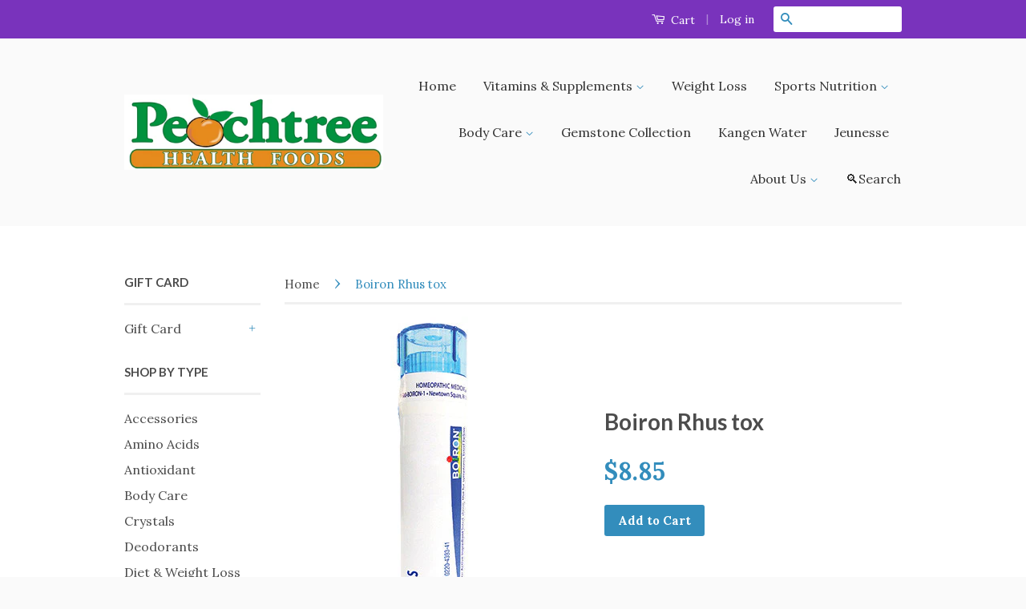

--- FILE ---
content_type: text/html; charset=utf-8
request_url: https://www.peachtreehealthfoods.com/products/boiron-rhus-tox
body_size: 17079
content:
<!doctype html>
<!--[if lt IE 7]><html class="no-js lt-ie9 lt-ie8 lt-ie7" lang="en"> <![endif]-->
<!--[if IE 7]><html class="no-js lt-ie9 lt-ie8" lang="en"> <![endif]-->
<!--[if IE 8]><html class="no-js lt-ie9" lang="en"> <![endif]-->
<!--[if IE 9 ]><html class="ie9 no-js"> <![endif]-->
<!--[if (gt IE 9)|!(IE)]><!--> <html class="no-js"> <!--<![endif]-->
<head>

  <!-- Basic page needs ================================================== -->
  <meta charset="utf-8">
  <meta http-equiv="X-UA-Compatible" content="IE=edge,chrome=1">

  

  <!-- Title and description ================================================== -->
  <title>
  Boiron Rhus tox &ndash; Peachtree Health Foods
  </title>

  
  <meta name="description" content="Joint Pain USES:* Main Indication: Joint pain improved by motion Common Name: Poison ivy DIRECTIONS: Adult and children 2 years of age and older: Dissolve 5 pellets under the tongue 3 times a day until relieved or as directed by a doctor.">
  

  <!-- Product meta ================================================== -->
  

  <meta property="og:type" content="product">
  <meta property="og:title" content="Boiron Rhus tox">
  
  <meta property="og:image" content="http://www.peachtreehealthfoods.com/cdn/shop/products/Rhus_tox_grande.jpeg?v=1437336177">
  <meta property="og:image:secure_url" content="https://www.peachtreehealthfoods.com/cdn/shop/products/Rhus_tox_grande.jpeg?v=1437336177">
  
  <meta property="og:price:amount" content="8.85">
  <meta property="og:price:currency" content="CAD">


  <meta property="og:description" content="Joint Pain USES:* Main Indication: Joint pain improved by motion Common Name: Poison ivy DIRECTIONS: Adult and children 2 years of age and older: Dissolve 5 pellets under the tongue 3 times a day until relieved or as directed by a doctor.">

  <meta property="og:url" content="https://peachtree-health-foods.myshopify.com/products/boiron-rhus-tox">
  <meta property="og:site_name" content="Peachtree Health Foods">

  



  <meta name="twitter:site" content="@">


  <meta name="twitter:card" content="product">
  <meta name="twitter:title" content="Boiron Rhus tox">
  <meta name="twitter:description" content="
Joint Pain
USES:*

Main Indication: Joint pain improved by motion
Common Name: Poison ivy

DIRECTIONS:

Adult and children 2 years of age and older: Dissolve 5 pellets under the tongue 3 times a day until relieved or as directed by a doctor.
">
  <meta name="twitter:image" content="https://www.peachtreehealthfoods.com/cdn/shop/products/Rhus_tox_medium.jpeg?v=1437336177">
  <meta name="twitter:image:width" content="240">
  <meta name="twitter:image:height" content="240">
  <meta name="twitter:label1" content="Price">
  
  <meta name="twitter:data1" content="$8.85 CAD">
  
  <meta name="twitter:label2" content="Brand">
  <meta name="twitter:data2" content="Boiron">
  



  <!-- Helpers ================================================== -->
  <link rel="canonical" href="https://peachtree-health-foods.myshopify.com/products/boiron-rhus-tox">
  <meta name="viewport" content="width=device-width,initial-scale=1">
  <meta name="theme-color" content="#338dbc">

  
  <!-- Ajaxify Cart Plugin ================================================== -->
  <link href="//www.peachtreehealthfoods.com/cdn/shop/t/2/assets/ajaxify.scss.css?v=77820539487846778471433966159" rel="stylesheet" type="text/css" media="all" />
  

  <!-- CSS ================================================== -->
  <link href="//www.peachtreehealthfoods.com/cdn/shop/t/2/assets/timber.scss.css?v=72404467819107274531674755682" rel="stylesheet" type="text/css" media="all" />
  <link href="//www.peachtreehealthfoods.com/cdn/shop/t/2/assets/theme.scss.css?v=147106461035763595911586411520" rel="stylesheet" type="text/css" media="all" />

  
  
  
  <link href="//fonts.googleapis.com/css?family=Lora:400,700" rel="stylesheet" type="text/css" media="all" />


  
    
    
    <link href="//fonts.googleapis.com/css?family=Lato:700" rel="stylesheet" type="text/css" media="all" />
  



  <!-- Header hook for plugins ================================================== -->
  <script>window.performance && window.performance.mark && window.performance.mark('shopify.content_for_header.start');</script><meta id="shopify-digital-wallet" name="shopify-digital-wallet" content="/8907570/digital_wallets/dialog">
<meta name="shopify-checkout-api-token" content="5d7e734fe662ec9875b259fc3bfc5d82">
<link rel="alternate" type="application/json+oembed" href="https://peachtree-health-foods.myshopify.com/products/boiron-rhus-tox.oembed">
<script async="async" src="/checkouts/internal/preloads.js?locale=en-CA"></script>
<link rel="preconnect" href="https://shop.app" crossorigin="anonymous">
<script async="async" src="https://shop.app/checkouts/internal/preloads.js?locale=en-CA&shop_id=8907570" crossorigin="anonymous"></script>
<script id="shopify-features" type="application/json">{"accessToken":"5d7e734fe662ec9875b259fc3bfc5d82","betas":["rich-media-storefront-analytics"],"domain":"www.peachtreehealthfoods.com","predictiveSearch":true,"shopId":8907570,"locale":"en"}</script>
<script>var Shopify = Shopify || {};
Shopify.shop = "peachtree-health-foods.myshopify.com";
Shopify.locale = "en";
Shopify.currency = {"active":"CAD","rate":"1.0"};
Shopify.country = "CA";
Shopify.theme = {"name":"classic","id":32486083,"schema_name":null,"schema_version":null,"theme_store_id":null,"role":"main"};
Shopify.theme.handle = "null";
Shopify.theme.style = {"id":null,"handle":null};
Shopify.cdnHost = "www.peachtreehealthfoods.com/cdn";
Shopify.routes = Shopify.routes || {};
Shopify.routes.root = "/";</script>
<script type="module">!function(o){(o.Shopify=o.Shopify||{}).modules=!0}(window);</script>
<script>!function(o){function n(){var o=[];function n(){o.push(Array.prototype.slice.apply(arguments))}return n.q=o,n}var t=o.Shopify=o.Shopify||{};t.loadFeatures=n(),t.autoloadFeatures=n()}(window);</script>
<script>
  window.ShopifyPay = window.ShopifyPay || {};
  window.ShopifyPay.apiHost = "shop.app\/pay";
  window.ShopifyPay.redirectState = null;
</script>
<script id="shop-js-analytics" type="application/json">{"pageType":"product"}</script>
<script defer="defer" async type="module" src="//www.peachtreehealthfoods.com/cdn/shopifycloud/shop-js/modules/v2/client.init-shop-cart-sync_DtuiiIyl.en.esm.js"></script>
<script defer="defer" async type="module" src="//www.peachtreehealthfoods.com/cdn/shopifycloud/shop-js/modules/v2/chunk.common_CUHEfi5Q.esm.js"></script>
<script type="module">
  await import("//www.peachtreehealthfoods.com/cdn/shopifycloud/shop-js/modules/v2/client.init-shop-cart-sync_DtuiiIyl.en.esm.js");
await import("//www.peachtreehealthfoods.com/cdn/shopifycloud/shop-js/modules/v2/chunk.common_CUHEfi5Q.esm.js");

  window.Shopify.SignInWithShop?.initShopCartSync?.({"fedCMEnabled":true,"windoidEnabled":true});

</script>
<script>
  window.Shopify = window.Shopify || {};
  if (!window.Shopify.featureAssets) window.Shopify.featureAssets = {};
  window.Shopify.featureAssets['shop-js'] = {"shop-cart-sync":["modules/v2/client.shop-cart-sync_DFoTY42P.en.esm.js","modules/v2/chunk.common_CUHEfi5Q.esm.js"],"init-fed-cm":["modules/v2/client.init-fed-cm_D2UNy1i2.en.esm.js","modules/v2/chunk.common_CUHEfi5Q.esm.js"],"init-shop-email-lookup-coordinator":["modules/v2/client.init-shop-email-lookup-coordinator_BQEe2rDt.en.esm.js","modules/v2/chunk.common_CUHEfi5Q.esm.js"],"shop-cash-offers":["modules/v2/client.shop-cash-offers_3CTtReFF.en.esm.js","modules/v2/chunk.common_CUHEfi5Q.esm.js","modules/v2/chunk.modal_BewljZkx.esm.js"],"shop-button":["modules/v2/client.shop-button_C6oxCjDL.en.esm.js","modules/v2/chunk.common_CUHEfi5Q.esm.js"],"init-windoid":["modules/v2/client.init-windoid_5pix8xhK.en.esm.js","modules/v2/chunk.common_CUHEfi5Q.esm.js"],"avatar":["modules/v2/client.avatar_BTnouDA3.en.esm.js"],"init-shop-cart-sync":["modules/v2/client.init-shop-cart-sync_DtuiiIyl.en.esm.js","modules/v2/chunk.common_CUHEfi5Q.esm.js"],"shop-toast-manager":["modules/v2/client.shop-toast-manager_BYv_8cH1.en.esm.js","modules/v2/chunk.common_CUHEfi5Q.esm.js"],"pay-button":["modules/v2/client.pay-button_FnF9EIkY.en.esm.js","modules/v2/chunk.common_CUHEfi5Q.esm.js"],"shop-login-button":["modules/v2/client.shop-login-button_CH1KUpOf.en.esm.js","modules/v2/chunk.common_CUHEfi5Q.esm.js","modules/v2/chunk.modal_BewljZkx.esm.js"],"init-customer-accounts-sign-up":["modules/v2/client.init-customer-accounts-sign-up_aj7QGgYS.en.esm.js","modules/v2/client.shop-login-button_CH1KUpOf.en.esm.js","modules/v2/chunk.common_CUHEfi5Q.esm.js","modules/v2/chunk.modal_BewljZkx.esm.js"],"init-shop-for-new-customer-accounts":["modules/v2/client.init-shop-for-new-customer-accounts_NbnYRf_7.en.esm.js","modules/v2/client.shop-login-button_CH1KUpOf.en.esm.js","modules/v2/chunk.common_CUHEfi5Q.esm.js","modules/v2/chunk.modal_BewljZkx.esm.js"],"init-customer-accounts":["modules/v2/client.init-customer-accounts_ppedhqCH.en.esm.js","modules/v2/client.shop-login-button_CH1KUpOf.en.esm.js","modules/v2/chunk.common_CUHEfi5Q.esm.js","modules/v2/chunk.modal_BewljZkx.esm.js"],"shop-follow-button":["modules/v2/client.shop-follow-button_CMIBBa6u.en.esm.js","modules/v2/chunk.common_CUHEfi5Q.esm.js","modules/v2/chunk.modal_BewljZkx.esm.js"],"lead-capture":["modules/v2/client.lead-capture_But0hIyf.en.esm.js","modules/v2/chunk.common_CUHEfi5Q.esm.js","modules/v2/chunk.modal_BewljZkx.esm.js"],"checkout-modal":["modules/v2/client.checkout-modal_BBxc70dQ.en.esm.js","modules/v2/chunk.common_CUHEfi5Q.esm.js","modules/v2/chunk.modal_BewljZkx.esm.js"],"shop-login":["modules/v2/client.shop-login_hM3Q17Kl.en.esm.js","modules/v2/chunk.common_CUHEfi5Q.esm.js","modules/v2/chunk.modal_BewljZkx.esm.js"],"payment-terms":["modules/v2/client.payment-terms_CAtGlQYS.en.esm.js","modules/v2/chunk.common_CUHEfi5Q.esm.js","modules/v2/chunk.modal_BewljZkx.esm.js"]};
</script>
<script id="__st">var __st={"a":8907570,"offset":-18000,"reqid":"7fa5202d-cc26-45e6-90da-811e0a23ec76-1766386035","pageurl":"www.peachtreehealthfoods.com\/products\/boiron-rhus-tox","u":"cef51aeff066","p":"product","rtyp":"product","rid":1692204483};</script>
<script>window.ShopifyPaypalV4VisibilityTracking = true;</script>
<script id="captcha-bootstrap">!function(){'use strict';const t='contact',e='account',n='new_comment',o=[[t,t],['blogs',n],['comments',n],[t,'customer']],c=[[e,'customer_login'],[e,'guest_login'],[e,'recover_customer_password'],[e,'create_customer']],r=t=>t.map((([t,e])=>`form[action*='/${t}']:not([data-nocaptcha='true']) input[name='form_type'][value='${e}']`)).join(','),a=t=>()=>t?[...document.querySelectorAll(t)].map((t=>t.form)):[];function s(){const t=[...o],e=r(t);return a(e)}const i='password',u='form_key',d=['recaptcha-v3-token','g-recaptcha-response','h-captcha-response',i],f=()=>{try{return window.sessionStorage}catch{return}},m='__shopify_v',_=t=>t.elements[u];function p(t,e,n=!1){try{const o=window.sessionStorage,c=JSON.parse(o.getItem(e)),{data:r}=function(t){const{data:e,action:n}=t;return t[m]||n?{data:e,action:n}:{data:t,action:n}}(c);for(const[e,n]of Object.entries(r))t.elements[e]&&(t.elements[e].value=n);n&&o.removeItem(e)}catch(o){console.error('form repopulation failed',{error:o})}}const l='form_type',E='cptcha';function T(t){t.dataset[E]=!0}const w=window,h=w.document,L='Shopify',v='ce_forms',y='captcha';let A=!1;((t,e)=>{const n=(g='f06e6c50-85a8-45c8-87d0-21a2b65856fe',I='https://cdn.shopify.com/shopifycloud/storefront-forms-hcaptcha/ce_storefront_forms_captcha_hcaptcha.v1.5.2.iife.js',D={infoText:'Protected by hCaptcha',privacyText:'Privacy',termsText:'Terms'},(t,e,n)=>{const o=w[L][v],c=o.bindForm;if(c)return c(t,g,e,D).then(n);var r;o.q.push([[t,g,e,D],n]),r=I,A||(h.body.append(Object.assign(h.createElement('script'),{id:'captcha-provider',async:!0,src:r})),A=!0)});var g,I,D;w[L]=w[L]||{},w[L][v]=w[L][v]||{},w[L][v].q=[],w[L][y]=w[L][y]||{},w[L][y].protect=function(t,e){n(t,void 0,e),T(t)},Object.freeze(w[L][y]),function(t,e,n,w,h,L){const[v,y,A,g]=function(t,e,n){const i=e?o:[],u=t?c:[],d=[...i,...u],f=r(d),m=r(i),_=r(d.filter((([t,e])=>n.includes(e))));return[a(f),a(m),a(_),s()]}(w,h,L),I=t=>{const e=t.target;return e instanceof HTMLFormElement?e:e&&e.form},D=t=>v().includes(t);t.addEventListener('submit',(t=>{const e=I(t);if(!e)return;const n=D(e)&&!e.dataset.hcaptchaBound&&!e.dataset.recaptchaBound,o=_(e),c=g().includes(e)&&(!o||!o.value);(n||c)&&t.preventDefault(),c&&!n&&(function(t){try{if(!f())return;!function(t){const e=f();if(!e)return;const n=_(t);if(!n)return;const o=n.value;o&&e.removeItem(o)}(t);const e=Array.from(Array(32),(()=>Math.random().toString(36)[2])).join('');!function(t,e){_(t)||t.append(Object.assign(document.createElement('input'),{type:'hidden',name:u})),t.elements[u].value=e}(t,e),function(t,e){const n=f();if(!n)return;const o=[...t.querySelectorAll(`input[type='${i}']`)].map((({name:t})=>t)),c=[...d,...o],r={};for(const[a,s]of new FormData(t).entries())c.includes(a)||(r[a]=s);n.setItem(e,JSON.stringify({[m]:1,action:t.action,data:r}))}(t,e)}catch(e){console.error('failed to persist form',e)}}(e),e.submit())}));const S=(t,e)=>{t&&!t.dataset[E]&&(n(t,e.some((e=>e===t))),T(t))};for(const o of['focusin','change'])t.addEventListener(o,(t=>{const e=I(t);D(e)&&S(e,y())}));const B=e.get('form_key'),M=e.get(l),P=B&&M;t.addEventListener('DOMContentLoaded',(()=>{const t=y();if(P)for(const e of t)e.elements[l].value===M&&p(e,B);[...new Set([...A(),...v().filter((t=>'true'===t.dataset.shopifyCaptcha))])].forEach((e=>S(e,t)))}))}(h,new URLSearchParams(w.location.search),n,t,e,['guest_login'])})(!0,!0)}();</script>
<script integrity="sha256-4kQ18oKyAcykRKYeNunJcIwy7WH5gtpwJnB7kiuLZ1E=" data-source-attribution="shopify.loadfeatures" defer="defer" src="//www.peachtreehealthfoods.com/cdn/shopifycloud/storefront/assets/storefront/load_feature-a0a9edcb.js" crossorigin="anonymous"></script>
<script crossorigin="anonymous" defer="defer" src="//www.peachtreehealthfoods.com/cdn/shopifycloud/storefront/assets/shopify_pay/storefront-65b4c6d7.js?v=20250812"></script>
<script data-source-attribution="shopify.dynamic_checkout.dynamic.init">var Shopify=Shopify||{};Shopify.PaymentButton=Shopify.PaymentButton||{isStorefrontPortableWallets:!0,init:function(){window.Shopify.PaymentButton.init=function(){};var t=document.createElement("script");t.src="https://www.peachtreehealthfoods.com/cdn/shopifycloud/portable-wallets/latest/portable-wallets.en.js",t.type="module",document.head.appendChild(t)}};
</script>
<script data-source-attribution="shopify.dynamic_checkout.buyer_consent">
  function portableWalletsHideBuyerConsent(e){var t=document.getElementById("shopify-buyer-consent"),n=document.getElementById("shopify-subscription-policy-button");t&&n&&(t.classList.add("hidden"),t.setAttribute("aria-hidden","true"),n.removeEventListener("click",e))}function portableWalletsShowBuyerConsent(e){var t=document.getElementById("shopify-buyer-consent"),n=document.getElementById("shopify-subscription-policy-button");t&&n&&(t.classList.remove("hidden"),t.removeAttribute("aria-hidden"),n.addEventListener("click",e))}window.Shopify?.PaymentButton&&(window.Shopify.PaymentButton.hideBuyerConsent=portableWalletsHideBuyerConsent,window.Shopify.PaymentButton.showBuyerConsent=portableWalletsShowBuyerConsent);
</script>
<script data-source-attribution="shopify.dynamic_checkout.cart.bootstrap">document.addEventListener("DOMContentLoaded",(function(){function t(){return document.querySelector("shopify-accelerated-checkout-cart, shopify-accelerated-checkout")}if(t())Shopify.PaymentButton.init();else{new MutationObserver((function(e,n){t()&&(Shopify.PaymentButton.init(),n.disconnect())})).observe(document.body,{childList:!0,subtree:!0})}}));
</script>
<link id="shopify-accelerated-checkout-styles" rel="stylesheet" media="screen" href="https://www.peachtreehealthfoods.com/cdn/shopifycloud/portable-wallets/latest/accelerated-checkout-backwards-compat.css" crossorigin="anonymous">
<style id="shopify-accelerated-checkout-cart">
        #shopify-buyer-consent {
  margin-top: 1em;
  display: inline-block;
  width: 100%;
}

#shopify-buyer-consent.hidden {
  display: none;
}

#shopify-subscription-policy-button {
  background: none;
  border: none;
  padding: 0;
  text-decoration: underline;
  font-size: inherit;
  cursor: pointer;
}

#shopify-subscription-policy-button::before {
  box-shadow: none;
}

      </style>

<script>window.performance && window.performance.mark && window.performance.mark('shopify.content_for_header.end');</script>

  

<!--[if lt IE 9]>
<script src="//cdnjs.cloudflare.com/ajax/libs/html5shiv/3.7.2/html5shiv.min.js" type="text/javascript"></script>
<script src="//www.peachtreehealthfoods.com/cdn/shop/t/2/assets/respond.min.js?v=52248677837542619231433966157" type="text/javascript"></script>
<link href="//www.peachtreehealthfoods.com/cdn/shop/t/2/assets/respond-proxy.html" id="respond-proxy" rel="respond-proxy" />
<link href="//peachtree-health-foods.myshopify.com/search?q=e42dea9393ae6e8b466ee0d24042344c" id="respond-redirect" rel="respond-redirect" />
<script src="//peachtree-health-foods.myshopify.com/search?q=e42dea9393ae6e8b466ee0d24042344c" type="text/javascript"></script>
<![endif]-->



  <script src="//ajax.googleapis.com/ajax/libs/jquery/1.11.0/jquery.min.js" type="text/javascript"></script>
  <script src="//www.peachtreehealthfoods.com/cdn/shop/t/2/assets/modernizr.min.js?v=26620055551102246001433966157" type="text/javascript"></script>

  
  

<link href="https://monorail-edge.shopifysvc.com" rel="dns-prefetch">
<script>(function(){if ("sendBeacon" in navigator && "performance" in window) {try {var session_token_from_headers = performance.getEntriesByType('navigation')[0].serverTiming.find(x => x.name == '_s').description;} catch {var session_token_from_headers = undefined;}var session_cookie_matches = document.cookie.match(/_shopify_s=([^;]*)/);var session_token_from_cookie = session_cookie_matches && session_cookie_matches.length === 2 ? session_cookie_matches[1] : "";var session_token = session_token_from_headers || session_token_from_cookie || "";function handle_abandonment_event(e) {var entries = performance.getEntries().filter(function(entry) {return /monorail-edge.shopifysvc.com/.test(entry.name);});if (!window.abandonment_tracked && entries.length === 0) {window.abandonment_tracked = true;var currentMs = Date.now();var navigation_start = performance.timing.navigationStart;var payload = {shop_id: 8907570,url: window.location.href,navigation_start,duration: currentMs - navigation_start,session_token,page_type: "product"};window.navigator.sendBeacon("https://monorail-edge.shopifysvc.com/v1/produce", JSON.stringify({schema_id: "online_store_buyer_site_abandonment/1.1",payload: payload,metadata: {event_created_at_ms: currentMs,event_sent_at_ms: currentMs}}));}}window.addEventListener('pagehide', handle_abandonment_event);}}());</script>
<script id="web-pixels-manager-setup">(function e(e,d,r,n,o){if(void 0===o&&(o={}),!Boolean(null===(a=null===(i=window.Shopify)||void 0===i?void 0:i.analytics)||void 0===a?void 0:a.replayQueue)){var i,a;window.Shopify=window.Shopify||{};var t=window.Shopify;t.analytics=t.analytics||{};var s=t.analytics;s.replayQueue=[],s.publish=function(e,d,r){return s.replayQueue.push([e,d,r]),!0};try{self.performance.mark("wpm:start")}catch(e){}var l=function(){var e={modern:/Edge?\/(1{2}[4-9]|1[2-9]\d|[2-9]\d{2}|\d{4,})\.\d+(\.\d+|)|Firefox\/(1{2}[4-9]|1[2-9]\d|[2-9]\d{2}|\d{4,})\.\d+(\.\d+|)|Chrom(ium|e)\/(9{2}|\d{3,})\.\d+(\.\d+|)|(Maci|X1{2}).+ Version\/(15\.\d+|(1[6-9]|[2-9]\d|\d{3,})\.\d+)([,.]\d+|)( \(\w+\)|)( Mobile\/\w+|) Safari\/|Chrome.+OPR\/(9{2}|\d{3,})\.\d+\.\d+|(CPU[ +]OS|iPhone[ +]OS|CPU[ +]iPhone|CPU IPhone OS|CPU iPad OS)[ +]+(15[._]\d+|(1[6-9]|[2-9]\d|\d{3,})[._]\d+)([._]\d+|)|Android:?[ /-](13[3-9]|1[4-9]\d|[2-9]\d{2}|\d{4,})(\.\d+|)(\.\d+|)|Android.+Firefox\/(13[5-9]|1[4-9]\d|[2-9]\d{2}|\d{4,})\.\d+(\.\d+|)|Android.+Chrom(ium|e)\/(13[3-9]|1[4-9]\d|[2-9]\d{2}|\d{4,})\.\d+(\.\d+|)|SamsungBrowser\/([2-9]\d|\d{3,})\.\d+/,legacy:/Edge?\/(1[6-9]|[2-9]\d|\d{3,})\.\d+(\.\d+|)|Firefox\/(5[4-9]|[6-9]\d|\d{3,})\.\d+(\.\d+|)|Chrom(ium|e)\/(5[1-9]|[6-9]\d|\d{3,})\.\d+(\.\d+|)([\d.]+$|.*Safari\/(?![\d.]+ Edge\/[\d.]+$))|(Maci|X1{2}).+ Version\/(10\.\d+|(1[1-9]|[2-9]\d|\d{3,})\.\d+)([,.]\d+|)( \(\w+\)|)( Mobile\/\w+|) Safari\/|Chrome.+OPR\/(3[89]|[4-9]\d|\d{3,})\.\d+\.\d+|(CPU[ +]OS|iPhone[ +]OS|CPU[ +]iPhone|CPU IPhone OS|CPU iPad OS)[ +]+(10[._]\d+|(1[1-9]|[2-9]\d|\d{3,})[._]\d+)([._]\d+|)|Android:?[ /-](13[3-9]|1[4-9]\d|[2-9]\d{2}|\d{4,})(\.\d+|)(\.\d+|)|Mobile Safari.+OPR\/([89]\d|\d{3,})\.\d+\.\d+|Android.+Firefox\/(13[5-9]|1[4-9]\d|[2-9]\d{2}|\d{4,})\.\d+(\.\d+|)|Android.+Chrom(ium|e)\/(13[3-9]|1[4-9]\d|[2-9]\d{2}|\d{4,})\.\d+(\.\d+|)|Android.+(UC? ?Browser|UCWEB|U3)[ /]?(15\.([5-9]|\d{2,})|(1[6-9]|[2-9]\d|\d{3,})\.\d+)\.\d+|SamsungBrowser\/(5\.\d+|([6-9]|\d{2,})\.\d+)|Android.+MQ{2}Browser\/(14(\.(9|\d{2,})|)|(1[5-9]|[2-9]\d|\d{3,})(\.\d+|))(\.\d+|)|K[Aa][Ii]OS\/(3\.\d+|([4-9]|\d{2,})\.\d+)(\.\d+|)/},d=e.modern,r=e.legacy,n=navigator.userAgent;return n.match(d)?"modern":n.match(r)?"legacy":"unknown"}(),u="modern"===l?"modern":"legacy",c=(null!=n?n:{modern:"",legacy:""})[u],f=function(e){return[e.baseUrl,"/wpm","/b",e.hashVersion,"modern"===e.buildTarget?"m":"l",".js"].join("")}({baseUrl:d,hashVersion:r,buildTarget:u}),m=function(e){var d=e.version,r=e.bundleTarget,n=e.surface,o=e.pageUrl,i=e.monorailEndpoint;return{emit:function(e){var a=e.status,t=e.errorMsg,s=(new Date).getTime(),l=JSON.stringify({metadata:{event_sent_at_ms:s},events:[{schema_id:"web_pixels_manager_load/3.1",payload:{version:d,bundle_target:r,page_url:o,status:a,surface:n,error_msg:t},metadata:{event_created_at_ms:s}}]});if(!i)return console&&console.warn&&console.warn("[Web Pixels Manager] No Monorail endpoint provided, skipping logging."),!1;try{return self.navigator.sendBeacon.bind(self.navigator)(i,l)}catch(e){}var u=new XMLHttpRequest;try{return u.open("POST",i,!0),u.setRequestHeader("Content-Type","text/plain"),u.send(l),!0}catch(e){return console&&console.warn&&console.warn("[Web Pixels Manager] Got an unhandled error while logging to Monorail."),!1}}}}({version:r,bundleTarget:l,surface:e.surface,pageUrl:self.location.href,monorailEndpoint:e.monorailEndpoint});try{o.browserTarget=l,function(e){var d=e.src,r=e.async,n=void 0===r||r,o=e.onload,i=e.onerror,a=e.sri,t=e.scriptDataAttributes,s=void 0===t?{}:t,l=document.createElement("script"),u=document.querySelector("head"),c=document.querySelector("body");if(l.async=n,l.src=d,a&&(l.integrity=a,l.crossOrigin="anonymous"),s)for(var f in s)if(Object.prototype.hasOwnProperty.call(s,f))try{l.dataset[f]=s[f]}catch(e){}if(o&&l.addEventListener("load",o),i&&l.addEventListener("error",i),u)u.appendChild(l);else{if(!c)throw new Error("Did not find a head or body element to append the script");c.appendChild(l)}}({src:f,async:!0,onload:function(){if(!function(){var e,d;return Boolean(null===(d=null===(e=window.Shopify)||void 0===e?void 0:e.analytics)||void 0===d?void 0:d.initialized)}()){var d=window.webPixelsManager.init(e)||void 0;if(d){var r=window.Shopify.analytics;r.replayQueue.forEach((function(e){var r=e[0],n=e[1],o=e[2];d.publishCustomEvent(r,n,o)})),r.replayQueue=[],r.publish=d.publishCustomEvent,r.visitor=d.visitor,r.initialized=!0}}},onerror:function(){return m.emit({status:"failed",errorMsg:"".concat(f," has failed to load")})},sri:function(e){var d=/^sha384-[A-Za-z0-9+/=]+$/;return"string"==typeof e&&d.test(e)}(c)?c:"",scriptDataAttributes:o}),m.emit({status:"loading"})}catch(e){m.emit({status:"failed",errorMsg:(null==e?void 0:e.message)||"Unknown error"})}}})({shopId: 8907570,storefrontBaseUrl: "https://peachtree-health-foods.myshopify.com",extensionsBaseUrl: "https://extensions.shopifycdn.com/cdn/shopifycloud/web-pixels-manager",monorailEndpoint: "https://monorail-edge.shopifysvc.com/unstable/produce_batch",surface: "storefront-renderer",enabledBetaFlags: ["2dca8a86"],webPixelsConfigList: [{"id":"shopify-app-pixel","configuration":"{}","eventPayloadVersion":"v1","runtimeContext":"STRICT","scriptVersion":"0450","apiClientId":"shopify-pixel","type":"APP","privacyPurposes":["ANALYTICS","MARKETING"]},{"id":"shopify-custom-pixel","eventPayloadVersion":"v1","runtimeContext":"LAX","scriptVersion":"0450","apiClientId":"shopify-pixel","type":"CUSTOM","privacyPurposes":["ANALYTICS","MARKETING"]}],isMerchantRequest: false,initData: {"shop":{"name":"Peachtree Health Foods","paymentSettings":{"currencyCode":"CAD"},"myshopifyDomain":"peachtree-health-foods.myshopify.com","countryCode":"CA","storefrontUrl":"https:\/\/peachtree-health-foods.myshopify.com"},"customer":null,"cart":null,"checkout":null,"productVariants":[{"price":{"amount":8.85,"currencyCode":"CAD"},"product":{"title":"Boiron Rhus tox","vendor":"Boiron","id":"1692204483","untranslatedTitle":"Boiron Rhus tox","url":"\/products\/boiron-rhus-tox","type":"Homeopathic Remedies"},"id":"4980498563","image":{"src":"\/\/www.peachtreehealthfoods.com\/cdn\/shop\/products\/Rhus_tox.jpeg?v=1437336177"},"sku":"","title":"Default Title","untranslatedTitle":"Default Title"}],"purchasingCompany":null},},"https://www.peachtreehealthfoods.com/cdn","1e0b1122w61c904dfpc855754am2b403ea2",{"modern":"","legacy":""},{"shopId":"8907570","storefrontBaseUrl":"https:\/\/peachtree-health-foods.myshopify.com","extensionBaseUrl":"https:\/\/extensions.shopifycdn.com\/cdn\/shopifycloud\/web-pixels-manager","surface":"storefront-renderer","enabledBetaFlags":"[\"2dca8a86\"]","isMerchantRequest":"false","hashVersion":"1e0b1122w61c904dfpc855754am2b403ea2","publish":"custom","events":"[[\"page_viewed\",{}],[\"product_viewed\",{\"productVariant\":{\"price\":{\"amount\":8.85,\"currencyCode\":\"CAD\"},\"product\":{\"title\":\"Boiron Rhus tox\",\"vendor\":\"Boiron\",\"id\":\"1692204483\",\"untranslatedTitle\":\"Boiron Rhus tox\",\"url\":\"\/products\/boiron-rhus-tox\",\"type\":\"Homeopathic Remedies\"},\"id\":\"4980498563\",\"image\":{\"src\":\"\/\/www.peachtreehealthfoods.com\/cdn\/shop\/products\/Rhus_tox.jpeg?v=1437336177\"},\"sku\":\"\",\"title\":\"Default Title\",\"untranslatedTitle\":\"Default Title\"}}]]"});</script><script>
  window.ShopifyAnalytics = window.ShopifyAnalytics || {};
  window.ShopifyAnalytics.meta = window.ShopifyAnalytics.meta || {};
  window.ShopifyAnalytics.meta.currency = 'CAD';
  var meta = {"product":{"id":1692204483,"gid":"gid:\/\/shopify\/Product\/1692204483","vendor":"Boiron","type":"Homeopathic Remedies","variants":[{"id":4980498563,"price":885,"name":"Boiron Rhus tox","public_title":null,"sku":""}],"remote":false},"page":{"pageType":"product","resourceType":"product","resourceId":1692204483}};
  for (var attr in meta) {
    window.ShopifyAnalytics.meta[attr] = meta[attr];
  }
</script>
<script class="analytics">
  (function () {
    var customDocumentWrite = function(content) {
      var jquery = null;

      if (window.jQuery) {
        jquery = window.jQuery;
      } else if (window.Checkout && window.Checkout.$) {
        jquery = window.Checkout.$;
      }

      if (jquery) {
        jquery('body').append(content);
      }
    };

    var hasLoggedConversion = function(token) {
      if (token) {
        return document.cookie.indexOf('loggedConversion=' + token) !== -1;
      }
      return false;
    }

    var setCookieIfConversion = function(token) {
      if (token) {
        var twoMonthsFromNow = new Date(Date.now());
        twoMonthsFromNow.setMonth(twoMonthsFromNow.getMonth() + 2);

        document.cookie = 'loggedConversion=' + token + '; expires=' + twoMonthsFromNow;
      }
    }

    var trekkie = window.ShopifyAnalytics.lib = window.trekkie = window.trekkie || [];
    if (trekkie.integrations) {
      return;
    }
    trekkie.methods = [
      'identify',
      'page',
      'ready',
      'track',
      'trackForm',
      'trackLink'
    ];
    trekkie.factory = function(method) {
      return function() {
        var args = Array.prototype.slice.call(arguments);
        args.unshift(method);
        trekkie.push(args);
        return trekkie;
      };
    };
    for (var i = 0; i < trekkie.methods.length; i++) {
      var key = trekkie.methods[i];
      trekkie[key] = trekkie.factory(key);
    }
    trekkie.load = function(config) {
      trekkie.config = config || {};
      trekkie.config.initialDocumentCookie = document.cookie;
      var first = document.getElementsByTagName('script')[0];
      var script = document.createElement('script');
      script.type = 'text/javascript';
      script.onerror = function(e) {
        var scriptFallback = document.createElement('script');
        scriptFallback.type = 'text/javascript';
        scriptFallback.onerror = function(error) {
                var Monorail = {
      produce: function produce(monorailDomain, schemaId, payload) {
        var currentMs = new Date().getTime();
        var event = {
          schema_id: schemaId,
          payload: payload,
          metadata: {
            event_created_at_ms: currentMs,
            event_sent_at_ms: currentMs
          }
        };
        return Monorail.sendRequest("https://" + monorailDomain + "/v1/produce", JSON.stringify(event));
      },
      sendRequest: function sendRequest(endpointUrl, payload) {
        // Try the sendBeacon API
        if (window && window.navigator && typeof window.navigator.sendBeacon === 'function' && typeof window.Blob === 'function' && !Monorail.isIos12()) {
          var blobData = new window.Blob([payload], {
            type: 'text/plain'
          });

          if (window.navigator.sendBeacon(endpointUrl, blobData)) {
            return true;
          } // sendBeacon was not successful

        } // XHR beacon

        var xhr = new XMLHttpRequest();

        try {
          xhr.open('POST', endpointUrl);
          xhr.setRequestHeader('Content-Type', 'text/plain');
          xhr.send(payload);
        } catch (e) {
          console.log(e);
        }

        return false;
      },
      isIos12: function isIos12() {
        return window.navigator.userAgent.lastIndexOf('iPhone; CPU iPhone OS 12_') !== -1 || window.navigator.userAgent.lastIndexOf('iPad; CPU OS 12_') !== -1;
      }
    };
    Monorail.produce('monorail-edge.shopifysvc.com',
      'trekkie_storefront_load_errors/1.1',
      {shop_id: 8907570,
      theme_id: 32486083,
      app_name: "storefront",
      context_url: window.location.href,
      source_url: "//www.peachtreehealthfoods.com/cdn/s/trekkie.storefront.4b0d51228c8d1703f19d66468963c9de55bf59b0.min.js"});

        };
        scriptFallback.async = true;
        scriptFallback.src = '//www.peachtreehealthfoods.com/cdn/s/trekkie.storefront.4b0d51228c8d1703f19d66468963c9de55bf59b0.min.js';
        first.parentNode.insertBefore(scriptFallback, first);
      };
      script.async = true;
      script.src = '//www.peachtreehealthfoods.com/cdn/s/trekkie.storefront.4b0d51228c8d1703f19d66468963c9de55bf59b0.min.js';
      first.parentNode.insertBefore(script, first);
    };
    trekkie.load(
      {"Trekkie":{"appName":"storefront","development":false,"defaultAttributes":{"shopId":8907570,"isMerchantRequest":null,"themeId":32486083,"themeCityHash":"14192140560420385199","contentLanguage":"en","currency":"CAD","eventMetadataId":"c07b7d4b-3eeb-416f-81bb-9c66fd6f5799"},"isServerSideCookieWritingEnabled":true,"monorailRegion":"shop_domain","enabledBetaFlags":["65f19447"]},"Session Attribution":{},"S2S":{"facebookCapiEnabled":false,"source":"trekkie-storefront-renderer","apiClientId":580111}}
    );

    var loaded = false;
    trekkie.ready(function() {
      if (loaded) return;
      loaded = true;

      window.ShopifyAnalytics.lib = window.trekkie;

      var originalDocumentWrite = document.write;
      document.write = customDocumentWrite;
      try { window.ShopifyAnalytics.merchantGoogleAnalytics.call(this); } catch(error) {};
      document.write = originalDocumentWrite;

      window.ShopifyAnalytics.lib.page(null,{"pageType":"product","resourceType":"product","resourceId":1692204483,"shopifyEmitted":true});

      var match = window.location.pathname.match(/checkouts\/(.+)\/(thank_you|post_purchase)/)
      var token = match? match[1]: undefined;
      if (!hasLoggedConversion(token)) {
        setCookieIfConversion(token);
        window.ShopifyAnalytics.lib.track("Viewed Product",{"currency":"CAD","variantId":4980498563,"productId":1692204483,"productGid":"gid:\/\/shopify\/Product\/1692204483","name":"Boiron Rhus tox","price":"8.85","sku":"","brand":"Boiron","variant":null,"category":"Homeopathic Remedies","nonInteraction":true,"remote":false},undefined,undefined,{"shopifyEmitted":true});
      window.ShopifyAnalytics.lib.track("monorail:\/\/trekkie_storefront_viewed_product\/1.1",{"currency":"CAD","variantId":4980498563,"productId":1692204483,"productGid":"gid:\/\/shopify\/Product\/1692204483","name":"Boiron Rhus tox","price":"8.85","sku":"","brand":"Boiron","variant":null,"category":"Homeopathic Remedies","nonInteraction":true,"remote":false,"referer":"https:\/\/www.peachtreehealthfoods.com\/products\/boiron-rhus-tox"});
      }
    });


        var eventsListenerScript = document.createElement('script');
        eventsListenerScript.async = true;
        eventsListenerScript.src = "//www.peachtreehealthfoods.com/cdn/shopifycloud/storefront/assets/shop_events_listener-3da45d37.js";
        document.getElementsByTagName('head')[0].appendChild(eventsListenerScript);

})();</script>
<script
  defer
  src="https://www.peachtreehealthfoods.com/cdn/shopifycloud/perf-kit/shopify-perf-kit-2.1.2.min.js"
  data-application="storefront-renderer"
  data-shop-id="8907570"
  data-render-region="gcp-us-central1"
  data-page-type="product"
  data-theme-instance-id="32486083"
  data-theme-name=""
  data-theme-version=""
  data-monorail-region="shop_domain"
  data-resource-timing-sampling-rate="10"
  data-shs="true"
  data-shs-beacon="true"
  data-shs-export-with-fetch="true"
  data-shs-logs-sample-rate="1"
  data-shs-beacon-endpoint="https://www.peachtreehealthfoods.com/api/collect"
></script>
</head>

<body id="boiron-rhus-tox" class="template-product" >

  <div class="header-bar">
  <div class="wrapper medium-down--hide">
    <div class="large--display-table">
      <div class="header-bar__left large--display-table-cell">
        
      </div>

      <div class="header-bar__right large--display-table-cell">
        <div class="header-bar__module">
          <a href="/cart" class="cart-toggle">
            <span class="icon icon-cart header-bar__cart-icon" aria-hidden="true"></span>
            Cart
            <span class="cart-count header-bar__cart-count hidden-count">0</span>
          </a>
        </div>

        
          <span class="header-bar__sep" aria-hidden="true">|</span>
          <ul class="header-bar__module header-bar__module--list">
            
              <li>
                <a href="/account/login" id="customer_login_link">Log in</a>
              </li>
            
          </ul>
        

        
          <div class="header-bar__module header-bar__search">
            <form action="/search" method="get" role="search">
              
              <input type="search" name="q" value="" aria-label="Search our store" class="header-bar__search-input">
              <button type="submit" class="btn icon-fallback-text header-bar__search-submit">
                <span class="icon icon-search" aria-hidden="true"></span>
                <span class="fallback-text">Search</span>
              </button>
            </form>
          </div>
        
      </div>
    </div>
  </div>
  <div class="wrapper large--hide">
    <button type="button" class="mobile-nav-trigger" id="MobileNavTrigger">
      <span class="icon icon-hamburger" aria-hidden="true"></span>
      Menu
    </button>
    <a href="/cart" class="cart-toggle mobile-cart-toggle">
      <span class="icon icon-cart header-bar__cart-icon" aria-hidden="true"></span>
      Cart <span class="cart-count hidden-count">0</span>
    </a>
  </div>
  <ul id="MobileNav" class="mobile-nav large--hide">
  
  
  
  <li class="mobile-nav__link" aria-haspopup="true">
    
      <a href="/" class="mobile-nav">
        Home
      </a>
    
  </li>
  
  
  <li class="mobile-nav__link" aria-haspopup="true">
    
      <a href="/collections/vitamins-supplements" class="mobile-nav__sublist-trigger">
        Vitamins & Supplements
        <span class="icon-fallback-text mobile-nav__sublist-expand">
  <span class="icon icon-plus" aria-hidden="true"></span>
  <span class="fallback-text">+</span>
</span>
<span class="icon-fallback-text mobile-nav__sublist-contract">
  <span class="icon icon-minus" aria-hidden="true"></span>
  <span class="fallback-text">-</span>
</span>
      </a>
      <ul class="mobile-nav__sublist">  
        
          <li class="mobile-nav__sublist-link">
            <a href="/collections/multivitamins">Multivitamins </a>
          </li>
        
          <li class="mobile-nav__sublist-link">
            <a href="/collections/vitamins-1">Vitamins </a>
          </li>
        
          <li class="mobile-nav__sublist-link">
            <a href="/collections/supplements-1">Supplements </a>
          </li>
        
          <li class="mobile-nav__sublist-link">
            <a href="/collections/herbal">Herbal</a>
          </li>
        
          <li class="mobile-nav__sublist-link">
            <a href="/collections/antioxidants-1">Antioxidants </a>
          </li>
        
          <li class="mobile-nav__sublist-link">
            <a href="/collections/minerals">Minerals</a>
          </li>
        
          <li class="mobile-nav__sublist-link">
            <a href="/collections/homeopathic-remedies">Homeopathic Remedies</a>
          </li>
        
      </ul>
    
  </li>
  
  
  <li class="mobile-nav__link" aria-haspopup="true">
    
      <a href="/collections/weight-loss" class="mobile-nav">
        Weight Loss 
      </a>
    
  </li>
  
  
  <li class="mobile-nav__link" aria-haspopup="true">
    
      <a href="/collections/sport-fitness" class="mobile-nav__sublist-trigger">
        Sports Nutrition 
        <span class="icon-fallback-text mobile-nav__sublist-expand">
  <span class="icon icon-plus" aria-hidden="true"></span>
  <span class="fallback-text">+</span>
</span>
<span class="icon-fallback-text mobile-nav__sublist-contract">
  <span class="icon icon-minus" aria-hidden="true"></span>
  <span class="fallback-text">-</span>
</span>
      </a>
      <ul class="mobile-nav__sublist">  
        
          <li class="mobile-nav__sublist-link">
            <a href="/collections/protein-powder">Protein  Powders</a>
          </li>
        
          <li class="mobile-nav__sublist-link">
            <a href="/collections/pre-workout-endurance">Pre-Workout & Endurance </a>
          </li>
        
      </ul>
    
  </li>
  
  
  <li class="mobile-nav__link" aria-haspopup="true">
    
      <a href="/collections/body-care" class="mobile-nav__sublist-trigger">
        Body Care
        <span class="icon-fallback-text mobile-nav__sublist-expand">
  <span class="icon icon-plus" aria-hidden="true"></span>
  <span class="fallback-text">+</span>
</span>
<span class="icon-fallback-text mobile-nav__sublist-contract">
  <span class="icon icon-minus" aria-hidden="true"></span>
  <span class="fallback-text">-</span>
</span>
      </a>
      <ul class="mobile-nav__sublist">  
        
          <li class="mobile-nav__sublist-link">
            <a href="/collections/skin-care">Skin Care</a>
          </li>
        
          <li class="mobile-nav__sublist-link">
            <a href="/collections/hair-care">Hair Care</a>
          </li>
        
          <li class="mobile-nav__sublist-link">
            <a href="/collections/oral-care">Oral Care</a>
          </li>
        
          <li class="mobile-nav__sublist-link">
            <a href="/collections/bath-shower">Bath & Shower</a>
          </li>
        
          <li class="mobile-nav__sublist-link">
            <a href="/collections/sunscreen">Sun Protection</a>
          </li>
        
          <li class="mobile-nav__sublist-link">
            <a href="/collections/feminine-hygiene-1">Feminine Hygiene</a>
          </li>
        
      </ul>
    
  </li>
  
  
  <li class="mobile-nav__link" aria-haspopup="true">
    
      <a href="/collections/gemstone-collection" class="mobile-nav">
         Gemstone Collection 
      </a>
    
  </li>
  
  
  <li class="mobile-nav__link" aria-haspopup="true">
    
      <a href="http://www.kangenpeachtree.com" class="mobile-nav">
        Kangen Water
      </a>
    
  </li>
  
  
  <li class="mobile-nav__link" aria-haspopup="true">
    
      <a href="http://www.estelashapiro.jeunesseglobal.com" class="mobile-nav">
        Jeunesse
      </a>
    
  </li>
  
  
  <li class="mobile-nav__link" aria-haspopup="true">
    
      <a href="/pages/about-us" class="mobile-nav__sublist-trigger">
        About Us
        <span class="icon-fallback-text mobile-nav__sublist-expand">
  <span class="icon icon-plus" aria-hidden="true"></span>
  <span class="fallback-text">+</span>
</span>
<span class="icon-fallback-text mobile-nav__sublist-contract">
  <span class="icon icon-minus" aria-hidden="true"></span>
  <span class="fallback-text">-</span>
</span>
      </a>
      <ul class="mobile-nav__sublist">  
        
          <li class="mobile-nav__sublist-link">
            <a href="/pages/store-hours">Store Hours</a>
          </li>
        
          <li class="mobile-nav__sublist-link">
            <a href="https://www.google.ca/maps/dir/''/Peachtree+Health+Foods+Toronto,+ON+M6S+1N7/@43.6508046,-79.5469048,12z/data=!3m1!4b1!4m8!4m7!1m0!1m5!1m1!1s0x882b3686d8796fcd:0x9aa02">Find Us</a>
          </li>
        
      </ul>
    
  </li>
  
  
  <li class="mobile-nav__link" aria-haspopup="true">
    
      <a href="/search" class="mobile-nav">
        🔍Search
      </a>
    
  </li>
  
  
    
      
      
      
      
      
        <li class="mobile-nav__link" aria-haspopup="true">
  <a href="#" class="mobile-nav__sublist-trigger">
    Gift Card
    <span class="icon-fallback-text mobile-nav__sublist-expand">
  <span class="icon icon-plus" aria-hidden="true"></span>
  <span class="fallback-text">+</span>
</span>
<span class="icon-fallback-text mobile-nav__sublist-contract">
  <span class="icon icon-minus" aria-hidden="true"></span>
  <span class="fallback-text">-</span>
</span>
  </a>
  <ul class="mobile-nav__sublist">
  
    
      
      
        <li class="mobile-nav__sublist-link" aria-haspopup="true">
          <a href="/products/gift-card" class="mobile-nav__sublist-trigger">
            Gift Card
            <span class="icon-fallback-text mobile-nav__sublist-expand">
  <span class="icon icon-plus" aria-hidden="true"></span>
  <span class="fallback-text">+</span>
</span>
<span class="icon-fallback-text mobile-nav__sublist-contract">
  <span class="icon icon-minus" aria-hidden="true"></span>
  <span class="fallback-text">-</span>
</span>
          </a>
          <ul class="mobile-nav__sublist">
            
              <li class="mobile-nav__sublist-link">
                <a href="/products/gift-card">Gift Card</a>
              </li>
            
          </ul>
        </li>
      
      
  
  </ul>
</li>

      
    
      
      
      
      
      
    
      
      
      
      
      
    
      
      
      
      
      
    
      
      
      
      
      
    
    
    
      
      
      
      <li class="mobile-nav__link" aria-haspopup="true">
  <a href="#" class="mobile-nav__sublist-trigger">
    Shop by Type
    <span class="icon-fallback-text mobile-nav__sublist-expand">
  <span class="icon icon-plus" aria-hidden="true"></span>
  <span class="fallback-text">+</span>
</span>
<span class="icon-fallback-text mobile-nav__sublist-contract">
  <span class="icon icon-minus" aria-hidden="true"></span>
  <span class="fallback-text">-</span>
</span>
  </a>
  <ul class="mobile-nav__sublist">
  
    
      <li class="mobile-nav__sublist-link">
        <a href="/collections/types?q="></a>
      </li>
      
  
    
      <li class="mobile-nav__sublist-link">
        <a href="/collections/types?q=Accessories">Accessories</a>
      </li>
      
  
    
      <li class="mobile-nav__sublist-link">
        <a href="/collections/types?q=Amino%20Acids">Amino Acids</a>
      </li>
      
  
    
      <li class="mobile-nav__sublist-link">
        <a href="/collections/types?q=Antioxidant">Antioxidant</a>
      </li>
      
  
    
      <li class="mobile-nav__sublist-link">
        <a href="/collections/types?q=Body%20Care">Body Care</a>
      </li>
      
  
    
      <li class="mobile-nav__sublist-link">
        <a href="/collections/types?q=Crystals">Crystals</a>
      </li>
      
  
    
      <li class="mobile-nav__sublist-link">
        <a href="/collections/types?q=Deodorants">Deodorants</a>
      </li>
      
  
    
      <li class="mobile-nav__sublist-link">
        <a href="/collections/types?q=Diet%20&%20Weight%20Loss">Diet & Weight Loss</a>
      </li>
      
  
    
      <li class="mobile-nav__sublist-link">
        <a href="/collections/types?q=Essential%20Oil">Essential Oil</a>
      </li>
      
  
    
      <li class="mobile-nav__sublist-link">
        <a href="/collections/types?q=Feminine%20Hygiene">Feminine Hygiene</a>
      </li>
      
  
    
      <li class="mobile-nav__sublist-link">
        <a href="/collections/types?q=Hair%20Care">Hair Care</a>
      </li>
      
  
    
      <li class="mobile-nav__sublist-link">
        <a href="/collections/types?q=Hair%20Color">Hair Color</a>
      </li>
      
  
    
      <li class="mobile-nav__sublist-link">
        <a href="/collections/types?q=Herbal">Herbal</a>
      </li>
      
  
    
      <li class="mobile-nav__sublist-link">
        <a href="/collections/types?q=Homeopathic%20Remedies">Homeopathic Remedies</a>
      </li>
      
  
    
      <li class="mobile-nav__sublist-link">
        <a href="/collections/types?q=Minerals">Minerals</a>
      </li>
      
  
    
      <li class="mobile-nav__sublist-link">
        <a href="/collections/types?q=Moisturizers%20&%20Lotions">Moisturizers & Lotions</a>
      </li>
      
  
    
      <li class="mobile-nav__sublist-link">
        <a href="/collections/types?q=Multivitamins">Multivitamins</a>
      </li>
      
  
    
      <li class="mobile-nav__sublist-link">
        <a href="/collections/types?q=Oral%20Care">Oral Care</a>
      </li>
      
  
    
      <li class="mobile-nav__sublist-link">
        <a href="/collections/types?q=Probiotics">Probiotics</a>
      </li>
      
  
    
      <li class="mobile-nav__sublist-link">
        <a href="/collections/types?q=Protein">Protein</a>
      </li>
      
  
    
      <li class="mobile-nav__sublist-link">
        <a href="/collections/types?q=Skin%20Care">Skin Care</a>
      </li>
      
  
    
      <li class="mobile-nav__sublist-link">
        <a href="/collections/types?q=Skin%20Oil">Skin Oil</a>
      </li>
      
  
    
      <li class="mobile-nav__sublist-link">
        <a href="/collections/types?q=Sunscreen">Sunscreen</a>
      </li>
      
  
    
      <li class="mobile-nav__sublist-link">
        <a href="/collections/types?q=Supplements">Supplements</a>
      </li>
      
  
    
      <li class="mobile-nav__sublist-link">
        <a href="/collections/types?q=Toothpaste">Toothpaste</a>
      </li>
      
  
    
      <li class="mobile-nav__sublist-link">
        <a href="/collections/types?q=Vitamins">Vitamins</a>
      </li>
      
  
  </ul>
</li>

    
    
    
      
      
      
      <li class="mobile-nav__link" aria-haspopup="true">
  <a href="#" class="mobile-nav__sublist-trigger">
    Shop by Vendor
    <span class="icon-fallback-text mobile-nav__sublist-expand">
  <span class="icon icon-plus" aria-hidden="true"></span>
  <span class="fallback-text">+</span>
</span>
<span class="icon-fallback-text mobile-nav__sublist-contract">
  <span class="icon icon-minus" aria-hidden="true"></span>
  <span class="fallback-text">-</span>
</span>
  </a>
  <ul class="mobile-nav__sublist">
  
    
      <li class="mobile-nav__sublist-link">
        <a href="/collections/vendors?q=Beaulance">Beaulance</a>
      </li>
      
  
    
      <li class="mobile-nav__sublist-link">
        <a href="/collections/vendors?q=Beekeeper's%20Naturals">Beekeeper's Naturals</a>
      </li>
      
  
    
      <li class="mobile-nav__sublist-link">
        <a href="/collections/vendors?q=bodyFood%20Dental">bodyFood Dental</a>
      </li>
      
  
    
      <li class="mobile-nav__sublist-link">
        <a href="/collections/vendors?q=Boiron">Boiron</a>
      </li>
      
  
    
      <li class="mobile-nav__sublist-link">
        <a href="/collections/vendors?q=Botanica">Botanica</a>
      </li>
      
  
    
      <li class="mobile-nav__sublist-link">
        <a href="/collections/vendors?q=Dr.%20Bronner's">Dr. Bronner's</a>
      </li>
      
  
    
      <li class="mobile-nav__sublist-link">
        <a href="/collections/vendors?q=Enerex">Enerex</a>
      </li>
      
  
    
      <li class="mobile-nav__sublist-link">
        <a href="/collections/vendors?q=Genuine%20Health">Genuine Health</a>
      </li>
      
  
    
      <li class="mobile-nav__sublist-link">
        <a href="/collections/vendors?q=Green%20Beaver">Green Beaver</a>
      </li>
      
  
    
      <li class="mobile-nav__sublist-link">
        <a href="/collections/vendors?q=Healthology">Healthology</a>
      </li>
      
  
    
      <li class="mobile-nav__sublist-link">
        <a href="/collections/vendors?q=Herbal%20Slim">Herbal Slim</a>
      </li>
      
  
    
      <li class="mobile-nav__sublist-link">
        <a href="/collections/vendors?q=Host%20Defense">Host Defense</a>
      </li>
      
  
    
      <li class="mobile-nav__sublist-link">
        <a href="/collections/vendors?q=Joy%20of%20Mountains">Joy of Mountains</a>
      </li>
      
  
    
      <li class="mobile-nav__sublist-link">
        <a href="/collections/vendors?q=Kaha">Kaha</a>
      </li>
      
  
    
      <li class="mobile-nav__sublist-link">
        <a href="/collections/vendors?q=Kyolic">Kyolic</a>
      </li>
      
  
    
      <li class="mobile-nav__sublist-link">
        <a href="/collections/vendors?q=Mad%20Hippie%20Skin%20Care">Mad Hippie Skin Care</a>
      </li>
      
  
    
      <li class="mobile-nav__sublist-link">
        <a href="/collections/vendors?q=MegaFood">MegaFood</a>
      </li>
      
  
    
      <li class="mobile-nav__sublist-link">
        <a href="/collections/vendors?q=Natracare">Natracare</a>
      </li>
      
  
    
      <li class="mobile-nav__sublist-link">
        <a href="/collections/vendors?q=Natural%20Calm">Natural Calm</a>
      </li>
      
  
    
      <li class="mobile-nav__sublist-link">
        <a href="/collections/vendors?q=Natural%20Vision%20Eyewear">Natural Vision Eyewear</a>
      </li>
      
  
    
      <li class="mobile-nav__sublist-link">
        <a href="/collections/vendors?q=Nature's%20Way">Nature's Way</a>
      </li>
      
  
    
      <li class="mobile-nav__sublist-link">
        <a href="/collections/vendors?q=Nin%20Jiom">Nin Jiom</a>
      </li>
      
  
    
      <li class="mobile-nav__sublist-link">
        <a href="/collections/vendors?q=Nordic%20Naturals">Nordic Naturals</a>
      </li>
      
  
    
      <li class="mobile-nav__sublist-link">
        <a href="/collections/vendors?q=Nova">Nova</a>
      </li>
      
  
    
      <li class="mobile-nav__sublist-link">
        <a href="/collections/vendors?q=Now">Now</a>
      </li>
      
  
    
      <li class="mobile-nav__sublist-link">
        <a href="/collections/vendors?q=NutriBiotic">NutriBiotic</a>
      </li>
      
  
    
      <li class="mobile-nav__sublist-link">
        <a href="/collections/vendors?q=Nutridom">Nutridom</a>
      </li>
      
  
    
      <li class="mobile-nav__sublist-link">
        <a href="/collections/vendors?q=Oneka">Oneka</a>
      </li>
      
  
    
      <li class="mobile-nav__sublist-link">
        <a href="/collections/vendors?q=Organic%20Traditions">Organic Traditions</a>
      </li>
      
  
    
      <li class="mobile-nav__sublist-link">
        <a href="/collections/vendors?q=Pascoe">Pascoe</a>
      </li>
      
  
    
      <li class="mobile-nav__sublist-link">
        <a href="/collections/vendors?q=Peachtree%20Crystals%20Collection">Peachtree Crystals Collection</a>
      </li>
      
  
    
      <li class="mobile-nav__sublist-link">
        <a href="/collections/vendors?q=Peachtree%20Health%20Foods">Peachtree Health Foods</a>
      </li>
      
  
    
      <li class="mobile-nav__sublist-link">
        <a href="/collections/vendors?q=Prairie%20Naturals">Prairie Naturals</a>
      </li>
      
  
    
      <li class="mobile-nav__sublist-link">
        <a href="/collections/vendors?q=Progressive">Progressive</a>
      </li>
      
  
    
      <li class="mobile-nav__sublist-link">
        <a href="/collections/vendors?q=Quantum">Quantum</a>
      </li>
      
  
    
      <li class="mobile-nav__sublist-link">
        <a href="/collections/vendors?q=Quantum%20Health">Quantum Health</a>
      </li>
      
  
    
      <li class="mobile-nav__sublist-link">
        <a href="/collections/vendors?q=Renew%20Life">Renew Life</a>
      </li>
      
  
    
      <li class="mobile-nav__sublist-link">
        <a href="/collections/vendors?q=Saffron">Saffron</a>
      </li>
      
  
    
      <li class="mobile-nav__sublist-link">
        <a href="/collections/vendors?q=Salus">Salus</a>
      </li>
      
  
    
      <li class="mobile-nav__sublist-link">
        <a href="/collections/vendors?q=St.%20Francis">St. Francis</a>
      </li>
      
  
    
      <li class="mobile-nav__sublist-link">
        <a href="/collections/vendors?q=Styrian%20Gold">Styrian Gold</a>
      </li>
      
  
    
      <li class="mobile-nav__sublist-link">
        <a href="/collections/vendors?q=Sun%20Warrior">Sun Warrior</a>
      </li>
      
  
    
      <li class="mobile-nav__sublist-link">
        <a href="/collections/vendors?q=Suro">Suro</a>
      </li>
      
  
    
      <li class="mobile-nav__sublist-link">
        <a href="/collections/vendors?q=Surya">Surya</a>
      </li>
      
  
    
      <li class="mobile-nav__sublist-link">
        <a href="/collections/vendors?q=Thayers">Thayers</a>
      </li>
      
  
    
      <li class="mobile-nav__sublist-link">
        <a href="/collections/vendors?q=Thursday%20Plantation">Thursday Plantation</a>
      </li>
      
  
    
      <li class="mobile-nav__sublist-link">
        <a href="/collections/vendors?q=Uhtco">Uhtco</a>
      </li>
      
  
    
      <li class="mobile-nav__sublist-link">
        <a href="/collections/vendors?q=Ultimate">Ultimate</a>
      </li>
      
  
    
      <li class="mobile-nav__sublist-link">
        <a href="/collections/vendors?q=W.%20Gifford-Jones%20MD">W. Gifford-Jones MD</a>
      </li>
      
  
    
      <li class="mobile-nav__sublist-link">
        <a href="/collections/vendors?q=Weleda">Weleda</a>
      </li>
      
  
  </ul>
</li>

    
  
    
  

  
    
      <li class="mobile-nav__link">
        <a href="/account/login" id="customer_login_link">Log in</a>
      </li>
      
        <li class="mobile-nav__link">
          <a href="/account/register" id="customer_register_link">Create account</a>
        </li>
      
    
  
</ul>

</div>


  <header class="site-header" role="banner">
    <div class="wrapper">

      <div class="grid--full large--display-table">
        <div class="grid__item large--one-third large--display-table-cell">
          
            <div class="h1 site-header__logo large--left" itemscope itemtype="http://schema.org/Organization">
          
            
              <a href="/" itemprop="url">
                <img src="//www.peachtreehealthfoods.com/cdn/shop/t/2/assets/logo.png?v=23823041277140086761434661330" alt="Peachtree Health Foods" itemprop="logo">
              </a>
            
          
            </div>
          
          
        </div>
        <div class="grid__item large--two-thirds large--display-table-cell medium-down--hide">
          
<ul class="site-nav" id="AccessibleNav">
  
    
    
    
      <li >
        <a href="/" class="site-nav__link">Home</a>
      </li>
    
  
    
    
    
      <li class="site-nav--has-dropdown" aria-haspopup="true">
        <a href="/collections/vitamins-supplements" class="site-nav__link">
          Vitamins & Supplements
          <span class="icon-fallback-text">
            <span class="icon icon-arrow-down" aria-hidden="true"></span>
          </span>
        </a>
        <ul class="site-nav__dropdown">
          
            <li>
              <a href="/collections/multivitamins" class="site-nav__link">Multivitamins </a>
            </li>
          
            <li>
              <a href="/collections/vitamins-1" class="site-nav__link">Vitamins </a>
            </li>
          
            <li>
              <a href="/collections/supplements-1" class="site-nav__link">Supplements </a>
            </li>
          
            <li>
              <a href="/collections/herbal" class="site-nav__link">Herbal</a>
            </li>
          
            <li>
              <a href="/collections/antioxidants-1" class="site-nav__link">Antioxidants </a>
            </li>
          
            <li>
              <a href="/collections/minerals" class="site-nav__link">Minerals</a>
            </li>
          
            <li>
              <a href="/collections/homeopathic-remedies" class="site-nav__link">Homeopathic Remedies</a>
            </li>
          
        </ul>
      </li>
    
  
    
    
    
      <li >
        <a href="/collections/weight-loss" class="site-nav__link">Weight Loss </a>
      </li>
    
  
    
    
    
      <li class="site-nav--has-dropdown" aria-haspopup="true">
        <a href="/collections/sport-fitness" class="site-nav__link">
          Sports Nutrition 
          <span class="icon-fallback-text">
            <span class="icon icon-arrow-down" aria-hidden="true"></span>
          </span>
        </a>
        <ul class="site-nav__dropdown">
          
            <li>
              <a href="/collections/protein-powder" class="site-nav__link">Protein  Powders</a>
            </li>
          
            <li>
              <a href="/collections/pre-workout-endurance" class="site-nav__link">Pre-Workout &amp; Endurance </a>
            </li>
          
        </ul>
      </li>
    
  
    
    
    
      <li class="site-nav--has-dropdown" aria-haspopup="true">
        <a href="/collections/body-care" class="site-nav__link">
          Body Care
          <span class="icon-fallback-text">
            <span class="icon icon-arrow-down" aria-hidden="true"></span>
          </span>
        </a>
        <ul class="site-nav__dropdown">
          
            <li>
              <a href="/collections/skin-care" class="site-nav__link">Skin Care</a>
            </li>
          
            <li>
              <a href="/collections/hair-care" class="site-nav__link">Hair Care</a>
            </li>
          
            <li>
              <a href="/collections/oral-care" class="site-nav__link">Oral Care</a>
            </li>
          
            <li>
              <a href="/collections/bath-shower" class="site-nav__link">Bath &amp; Shower</a>
            </li>
          
            <li>
              <a href="/collections/sunscreen" class="site-nav__link">Sun Protection</a>
            </li>
          
            <li>
              <a href="/collections/feminine-hygiene-1" class="site-nav__link">Feminine Hygiene</a>
            </li>
          
        </ul>
      </li>
    
  
    
    
    
      <li >
        <a href="/collections/gemstone-collection" class="site-nav__link"> Gemstone Collection </a>
      </li>
    
  
    
    
    
      <li >
        <a href="http://www.kangenpeachtree.com" class="site-nav__link">Kangen Water</a>
      </li>
    
  
    
    
    
      <li >
        <a href="http://www.estelashapiro.jeunesseglobal.com" class="site-nav__link">Jeunesse</a>
      </li>
    
  
    
    
    
      <li class="site-nav--has-dropdown" aria-haspopup="true">
        <a href="/pages/about-us" class="site-nav__link">
          About Us
          <span class="icon-fallback-text">
            <span class="icon icon-arrow-down" aria-hidden="true"></span>
          </span>
        </a>
        <ul class="site-nav__dropdown">
          
            <li>
              <a href="/pages/store-hours" class="site-nav__link">Store Hours</a>
            </li>
          
            <li>
              <a href="https://www.google.ca/maps/dir/''/Peachtree+Health+Foods+Toronto,+ON+M6S+1N7/@43.6508046,-79.5469048,12z/data=!3m1!4b1!4m8!4m7!1m0!1m5!1m1!1s0x882b3686d8796fcd:0x9aa02" class="site-nav__link">Find Us</a>
            </li>
          
        </ul>
      </li>
    
  
    
    
    
      <li >
        <a href="/search" class="site-nav__link">🔍Search</a>
      </li>
    
  
</ul>

        </div>
      </div>

    </div>
  </header>

  <main class="wrapper main-content" role="main">
    <div class="grid">
      
        <div class="grid__item large--one-fifth medium-down--hide">
          





  
  
  
    <nav class="sidebar-module">
      <div class="section-header">
        <p class="section-header__title h4">Gift Card</p>
      </div>
      <ul class="sidebar-module__list">
        
          
  <li class="sidebar-sublist">
    <div class="sidebar-sublist__trigger-wrap">
      <a href="/products/gift-card" class="sidebar-sublist__has-dropdown ">
        Gift Card
      </a>
      <button type="button" class="icon-fallback-text sidebar-sublist__expand">
        <span class="icon icon-plus" aria-hidden="true"></span>
        <span class="fallback-text">+</span>
      </button>
      <button type="button" class="icon-fallback-text sidebar-sublist__contract">
        <span class="icon icon-minus" aria-hidden="true"></span>
        <span class="fallback-text">-</span>
      </button>
    </div>
    <ul class="sidebar-sublist__content">
      
        <li>
          <a href="/products/gift-card" >Gift Card</a>
        </li>
      
    </ul>
  </li>


        
      </ul>
    </nav>
  

  
  
  

  
  
  

  
  
  

  
  
  



  <nav class="sidebar-module">
    <div class="section-header">
      <p class="section-header__title h4">Shop by Type</p>
    </div>
    <ul class="sidebar-module__list">
      
        <li><a href="/collections/types?q="></a></li>

        
      
        <li><a href="/collections/types?q=Accessories">Accessories</a></li>

        
      
        <li><a href="/collections/types?q=Amino%20Acids">Amino Acids</a></li>

        
      
        <li><a href="/collections/types?q=Antioxidant">Antioxidant</a></li>

        
      
        <li><a href="/collections/types?q=Body%20Care">Body Care</a></li>

        
      
        <li><a href="/collections/types?q=Crystals">Crystals</a></li>

        
      
        <li><a href="/collections/types?q=Deodorants">Deodorants</a></li>

        
      
        <li><a href="/collections/types?q=Diet%20%26%20Weight%20Loss">Diet & Weight Loss</a></li>

        
      
        <li class="sidebar-module__hidden-item"><a href="/collections/types?q=Essential%20Oil">Essential Oil</a></li>

        
      
        <li class="sidebar-module__hidden-item"><a href="/collections/types?q=Feminine%20Hygiene">Feminine Hygiene</a></li>

        
      
        <li class="sidebar-module__hidden-item"><a href="/collections/types?q=Hair%20Care">Hair Care</a></li>

        
      
        <li class="sidebar-module__hidden-item"><a href="/collections/types?q=Hair%20Color">Hair Color</a></li>

        
      
        <li class="sidebar-module__hidden-item"><a href="/collections/types?q=Herbal">Herbal</a></li>

        
      
        <li class="sidebar-module__hidden-item"><a href="/collections/types?q=Homeopathic%20Remedies">Homeopathic Remedies</a></li>

        
      
        <li class="sidebar-module__hidden-item"><a href="/collections/types?q=Minerals">Minerals</a></li>

        
      
        <li class="sidebar-module__hidden-item"><a href="/collections/types?q=Moisturizers%20%26%20Lotions">Moisturizers & Lotions</a></li>

        
      
        <li class="sidebar-module__hidden-item"><a href="/collections/types?q=Multivitamins">Multivitamins</a></li>

        
      
        <li class="sidebar-module__hidden-item"><a href="/collections/types?q=Oral%20Care">Oral Care</a></li>

        
      
        <li class="sidebar-module__hidden-item"><a href="/collections/types?q=Probiotics">Probiotics</a></li>

        
      
        <li class="sidebar-module__hidden-item"><a href="/collections/types?q=Protein">Protein</a></li>

        
      
        <li class="sidebar-module__hidden-item"><a href="/collections/types?q=Skin%20Care">Skin Care</a></li>

        
      
        <li class="sidebar-module__hidden-item"><a href="/collections/types?q=Skin%20Oil">Skin Oil</a></li>

        
      
        <li class="sidebar-module__hidden-item"><a href="/collections/types?q=Sunscreen">Sunscreen</a></li>

        
      
        <li class="sidebar-module__hidden-item"><a href="/collections/types?q=Supplements">Supplements</a></li>

        
      
        <li class="sidebar-module__hidden-item"><a href="/collections/types?q=Toothpaste">Toothpaste</a></li>

        
      
        <li class="sidebar-module__hidden-item"><a href="/collections/types?q=Vitamins">Vitamins</a></li>

        
      
    </ul>

    
      <button class="text-link sidebar-module__viewmore">
        <span class="sidebar-module__expand">View more</span>
        <span class="sidebar-module__collapse">View less</span>
      </button>
    
  </nav>



  <nav class="sidebar-module">
    <div class="section-header">
      <p class="section-header__title h4">Shop by Vendor</p>
    </div>
    <ul class="sidebar-module__list">
      
        <li><a href="/collections/vendors?q=Beaulance">Beaulance</a></li>

        
      
        <li><a href="/collections/vendors?q=Beekeeper%27s%20Naturals">Beekeeper's Naturals</a></li>

        
      
        <li><a href="/collections/vendors?q=bodyFood%20Dental">bodyFood Dental</a></li>

        
      
        <li><a href="/collections/vendors?q=Boiron">Boiron</a></li>

        
      
        <li><a href="/collections/vendors?q=Botanica">Botanica</a></li>

        
      
        <li><a href="/collections/vendors?q=Dr.%20Bronner%27s">Dr. Bronner's</a></li>

        
      
        <li><a href="/collections/vendors?q=Enerex">Enerex</a></li>

        
      
        <li><a href="/collections/vendors?q=Genuine%20Health">Genuine Health</a></li>

        
      
        <li class="sidebar-module__hidden-item"><a href="/collections/vendors?q=Green%20Beaver">Green Beaver</a></li>

        
      
        <li class="sidebar-module__hidden-item"><a href="/collections/vendors?q=Healthology">Healthology</a></li>

        
      
        <li class="sidebar-module__hidden-item"><a href="/collections/vendors?q=Herbal%20Slim">Herbal Slim</a></li>

        
      
        <li class="sidebar-module__hidden-item"><a href="/collections/vendors?q=Host%20Defense">Host Defense</a></li>

        
      
        <li class="sidebar-module__hidden-item"><a href="/collections/vendors?q=Joy%20of%20Mountains">Joy of Mountains</a></li>

        
      
        <li class="sidebar-module__hidden-item"><a href="/collections/vendors?q=Kaha">Kaha</a></li>

        
      
        <li class="sidebar-module__hidden-item"><a href="/collections/vendors?q=Kyolic">Kyolic</a></li>

        
      
        <li class="sidebar-module__hidden-item"><a href="/collections/vendors?q=Mad%20Hippie%20Skin%20Care">Mad Hippie Skin Care</a></li>

        
      
        <li class="sidebar-module__hidden-item"><a href="/collections/vendors?q=MegaFood">MegaFood</a></li>

        
      
        <li class="sidebar-module__hidden-item"><a href="/collections/vendors?q=Natracare">Natracare</a></li>

        
      
        <li class="sidebar-module__hidden-item"><a href="/collections/vendors?q=Natural%20Calm">Natural Calm</a></li>

        
      
        <li class="sidebar-module__hidden-item"><a href="/collections/vendors?q=Natural%20Vision%20Eyewear">Natural Vision Eyewear</a></li>

        
      
        <li class="sidebar-module__hidden-item"><a href="/collections/vendors?q=Nature%27s%20Way">Nature's Way</a></li>

        
      
        <li class="sidebar-module__hidden-item"><a href="/collections/vendors?q=Nin%20Jiom">Nin Jiom</a></li>

        
      
        <li class="sidebar-module__hidden-item"><a href="/collections/vendors?q=Nordic%20Naturals">Nordic Naturals</a></li>

        
      
        <li class="sidebar-module__hidden-item"><a href="/collections/vendors?q=Nova">Nova</a></li>

        
      
        <li class="sidebar-module__hidden-item"><a href="/collections/vendors?q=Now">Now</a></li>

        
      
        <li class="sidebar-module__hidden-item"><a href="/collections/vendors?q=NutriBiotic">NutriBiotic</a></li>

        
      
        <li class="sidebar-module__hidden-item"><a href="/collections/vendors?q=Nutridom">Nutridom</a></li>

        
      
        <li class="sidebar-module__hidden-item"><a href="/collections/vendors?q=Oneka">Oneka</a></li>

        
      
        <li class="sidebar-module__hidden-item"><a href="/collections/vendors?q=Organic%20Traditions">Organic Traditions</a></li>

        
      
        <li class="sidebar-module__hidden-item"><a href="/collections/vendors?q=Pascoe">Pascoe</a></li>

        
      
        <li class="sidebar-module__hidden-item"><a href="/collections/vendors?q=Peachtree%20Crystals%20Collection">Peachtree Crystals Collection</a></li>

        
      
        <li class="sidebar-module__hidden-item"><a href="/collections/vendors?q=Peachtree%20Health%20Foods">Peachtree Health Foods</a></li>

        
      
        <li class="sidebar-module__hidden-item"><a href="/collections/vendors?q=Prairie%20Naturals">Prairie Naturals</a></li>

        
      
        <li class="sidebar-module__hidden-item"><a href="/collections/vendors?q=Progressive">Progressive</a></li>

        
      
        <li class="sidebar-module__hidden-item"><a href="/collections/vendors?q=Quantum">Quantum</a></li>

        
      
        <li class="sidebar-module__hidden-item"><a href="/collections/vendors?q=Quantum%20Health">Quantum Health</a></li>

        
      
        <li class="sidebar-module__hidden-item"><a href="/collections/vendors?q=Renew%20Life">Renew Life</a></li>

        
      
        <li class="sidebar-module__hidden-item"><a href="/collections/vendors?q=Saffron">Saffron</a></li>

        
      
        <li class="sidebar-module__hidden-item"><a href="/collections/vendors?q=Salus">Salus</a></li>

        
      
        <li class="sidebar-module__hidden-item"><a href="/collections/vendors?q=St.%20Francis">St. Francis</a></li>

        
      
        <li class="sidebar-module__hidden-item"><a href="/collections/vendors?q=Styrian%20Gold">Styrian Gold</a></li>

        
      
        <li class="sidebar-module__hidden-item"><a href="/collections/vendors?q=Sun%20Warrior">Sun Warrior</a></li>

        
      
        <li class="sidebar-module__hidden-item"><a href="/collections/vendors?q=Suro">Suro</a></li>

        
      
        <li class="sidebar-module__hidden-item"><a href="/collections/vendors?q=Surya">Surya</a></li>

        
      
        <li class="sidebar-module__hidden-item"><a href="/collections/vendors?q=Thayers">Thayers</a></li>

        
      
        <li class="sidebar-module__hidden-item"><a href="/collections/vendors?q=Thursday%20Plantation">Thursday Plantation</a></li>

        
      
        <li class="sidebar-module__hidden-item"><a href="/collections/vendors?q=Uhtco">Uhtco</a></li>

        
      
        <li class="sidebar-module__hidden-item"><a href="/collections/vendors?q=Ultimate">Ultimate</a></li>

        
      
        <li class="sidebar-module__hidden-item"><a href="/collections/vendors?q=W.%20Gifford-Jones%20MD">W. Gifford-Jones MD</a></li>

        
      
        <li class="sidebar-module__hidden-item"><a href="/collections/vendors?q=Weleda">Weleda</a></li>

        
      
    </ul>

    
      <button class="text-link sidebar-module__viewmore">
        <span class="sidebar-module__expand">View more</span>
        <span class="sidebar-module__collapse">View less</span>
      </button>
    
  </nav>






        </div>
        <div class="grid__item large--four-fifths">
          <div itemscope itemtype="http://schema.org/Product">

  <meta itemprop="url" content="https://peachtree-health-foods.myshopify.com/products/boiron-rhus-tox">
  <meta itemprop="image" content="//www.peachtreehealthfoods.com/cdn/shop/products/Rhus_tox_grande.jpeg?v=1437336177">

  <div class="section-header section-header--breadcrumb">
    

<nav class="breadcrumb" role="navigation" aria-label="breadcrumbs">
  <a href="/" title="Back to the frontpage">Home</a>

  

    
    <span aria-hidden="true" class="breadcrumb__sep">&rsaquo;</span>
    <span>Boiron Rhus tox</span>

  
</nav>


  </div>

  <div class="product-single">
    <div class="grid product-single__hero">
      <div class="grid__item large--one-half">
        <div class="product-single__photos" id="ProductPhoto">
          
          <img src="//www.peachtreehealthfoods.com/cdn/shop/products/Rhus_tox_1024x1024.jpeg?v=1437336177" alt="Boiron Rhus tox" id="ProductPhotoImg" data-zoom="//www.peachtreehealthfoods.com/cdn/shop/products/Rhus_tox_1024x1024.jpeg?v=1437336177">
        </div>
      </div>
      <div class="grid__item large--one-half">
        
        <h1 itemprop="name">Boiron Rhus tox</h1>

        <div itemprop="offers" itemscope itemtype="http://schema.org/Offer">
          

          <meta itemprop="priceCurrency" content="CAD">
          <link itemprop="availability" href="http://schema.org/InStock">

          <form action="/cart/add" method="post" enctype="multipart/form-data" id="AddToCartForm">
            <select name="id" id="productSelect" class="product-single__variants">
              
                

                  <option  selected="selected"  value="4980498563">Default Title - $8.85 CAD</option>

                
              
            </select>

            <div class="product-single__prices">
              <span id="ProductPrice" class="product-single__price" itemprop="price">
                $8.85
              </span>

              
            </div>

            <div class="product-single__quantity is-hidden">
              <label for="Quantity" class="quantity-selector">Quantity</label>
              <input type="number" id="Quantity" name="quantity" value="1" min="1" class="quantity-selector">
            </div>

            <button type="submit" name="add" id="AddToCart" class="btn">
              <span id="AddToCartText">Add to Cart</span>
            </button>
          </form>
        </div>

      </div>
    </div>

    <div class="grid">
      <div class="grid__item large--one-half">
        
      </div>
    </div>
  </div>

  <hr class="hr--clear hr--small">
  <ul class="inline-list tab-switch__nav section-header">
    <li>
      <a href="#desc" data-link="desc" class="tab-switch__trigger h4 section-header__title">Description</a>
    </li>
    
      <li>
        <a href="#review" data-link="review" class="tab-switch__trigger h4 section-header__title">Reviews</a>
      </li>
    
  </ul>
  <div class="tab-switch__content" data-content="desc">
    <div class="product-description rte" itemprop="description">
      <meta charset="utf-8">
<h3>Joint Pain</h3>
<h6>USES:*</h6>
<ul>
<li>Main Indication: Joint pain improved by motion</li>
<li>Common Name: Poison ivy</li>
</ul>
<h6>DIRECTIONS:</h6>
<ul>
<li>Adult and children 2 years of age and older: Dissolve 5 pellets under the tongue 3 times a day until relieved or as directed by a doctor.</li>
</ul>
    </div>
  </div>
  
    <div class="tab-switch__content" data-content="review">
      <div id="shopify-product-reviews" class="shopify-product-reviews" data-id="1692204483"></div>
    </div>
  

  
    <hr class="hr--clear hr--small">
    <h4 class="small--text-center">Share this Product</h4>
    



<div class="social-sharing normal small--text-center" data-permalink="https://peachtree-health-foods.myshopify.com/products/boiron-rhus-tox">

  
    <a target="_blank" href="//www.facebook.com/sharer.php?u=https://peachtree-health-foods.myshopify.com/products/boiron-rhus-tox" class="share-facebook">
      <span class="icon icon-facebook"></span>
      <span class="share-title">Share</span>
      
        <span class="share-count">0</span>
      
    </a>
  

  
    <a target="_blank" href="//twitter.com/share?url=https://peachtree-health-foods.myshopify.com/products/boiron-rhus-tox&amp;text=Boiron%20Rhus%20tox" class="share-twitter">
      <span class="icon icon-twitter"></span>
      <span class="share-title">Tweet</span>
      
        <span class="share-count">0</span>
      
    </a>
  

  

    
      <a target="_blank" href="//pinterest.com/pin/create/button/?url=https://peachtree-health-foods.myshopify.com/products/boiron-rhus-tox&amp;media=http://www.peachtreehealthfoods.com/cdn/shop/products/Rhus_tox_1024x1024.jpeg?v=1437336177&amp;description=Boiron%20Rhus%20tox" class="share-pinterest">
        <span class="icon icon-pinterest"></span>
        <span class="share-title">Pin it</span>
        
          <span class="share-count">0</span>
        
      </a>
    

    
      <a target="_blank" href="http://www.thefancy.com/fancyit?ItemURL=https://peachtree-health-foods.myshopify.com/products/boiron-rhus-tox&amp;Title=Boiron%20Rhus%20tox&amp;Category=Other&amp;ImageURL=//www.peachtreehealthfoods.com/cdn/shop/products/Rhus_tox_1024x1024.jpeg?v=1437336177" class="share-fancy">
        <span class="icon icon-fancy"></span>
        <span class="share-title">Fancy</span>
      </a>
    

  

  
    <a target="_blank" href="//plus.google.com/share?url=https://peachtree-health-foods.myshopify.com/products/boiron-rhus-tox" class="share-google">
      <!-- Cannot get Google+ share count with JS yet -->
      <span class="icon icon-google"></span>
      
        <span class="share-count">+1</span>
      
    </a>
  

</div>
  

  
    





  <hr class="hr--clear hr--small">
  <div class="section-header section-header--large">
    <h4 class="section-header__title">More from this collection</h4>
  </div>
  <div class="grid-uniform grid-link__container">
    
    
    
      
        
          
          











<div class="grid__item one-quarter small--one-half">
  <a href="/collections/boiron-homeopathic-supplements/products/boiron-euphrasia-officinalis" class="grid-link">
    <span class="grid-link__image grid-link__image--product">
      
      
      <span class="grid-link__image-centered">
        <img src="//www.peachtreehealthfoods.com/cdn/shop/products/Euphrasia_officinalis_large.jpeg?v=1437327047" alt="Boiron  Euphrasia officinalis">
      </span>
    </span>
    <p class="grid-link__title">Boiron  Euphrasia officinalis</p>
    <p class="grid-link__meta">
      
      <strong>$8.99</strong>
      
      
        <br><span class="shopify-product-reviews-badge" data-id="1689775875"></span>
      
    </p>
  </a>
</div>

        
      
    
      
        
          
          











<div class="grid__item one-quarter small--one-half">
  <a href="/collections/boiron-homeopathic-supplements/products/boiron-ledum-palustre" class="grid-link">
    <span class="grid-link__image grid-link__image--product">
      
      
      <span class="grid-link__image-centered">
        <img src="//www.peachtreehealthfoods.com/cdn/shop/products/Ledum_palustre_large.jpeg?v=1437333861" alt="Boiron  Ledum palustre">
      </span>
    </span>
    <p class="grid-link__title">Boiron  Ledum palustre</p>
    <p class="grid-link__meta">
      
      <strong>$8.99</strong>
      
      
        <br><span class="shopify-product-reviews-badge" data-id="1691625411"></span>
      
    </p>
  </a>
</div>

        
      
    
      
        
          
          











<div class="grid__item one-quarter small--one-half">
  <a href="/collections/boiron-homeopathic-supplements/products/boiron-sulphur-iodatum" class="grid-link">
    <span class="grid-link__image grid-link__image--product">
      
      
      <span class="grid-link__image-centered">
        <img src="//www.peachtreehealthfoods.com/cdn/shop/products/Sulphur_iodatum_large.jpeg?v=1437336396" alt="Boiron  Sulphur iodatum">
      </span>
    </span>
    <p class="grid-link__title">Boiron  Sulphur iodatum</p>
    <p class="grid-link__meta">
      
      <strong>$8.85</strong>
      
      
        <br><span class="shopify-product-reviews-badge" data-id="1692249795"></span>
      
    </p>
  </a>
</div>

        
      
    
      
        
          
          











<div class="grid__item one-quarter small--one-half">
  <a href="/collections/boiron-homeopathic-supplements/products/boiron-aconitum-napellus" class="grid-link">
    <span class="grid-link__image grid-link__image--product">
      
      
      <span class="grid-link__image-centered">
        <img src="//www.peachtreehealthfoods.com/cdn/shop/products/Aconitum_napellus_large.jpeg?v=1436564440" alt="Boiron Aconitum napellus">
      </span>
    </span>
    <p class="grid-link__title">Boiron Aconitum napellus</p>
    <p class="grid-link__meta">
      
      <strong>$8.85</strong>
      
      
        <br><span class="shopify-product-reviews-badge" data-id="1555758851"></span>
      
    </p>
  </a>
</div>

        
      
    
      
        
      
    
  </div>


  

</div>

<script src="//www.peachtreehealthfoods.com/cdn/shopifycloud/storefront/assets/themes_support/option_selection-b017cd28.js" type="text/javascript"></script>
<script>
  var selectCallback = function(variant, selector) {
    timber.productPage({
      money_format: "${{amount}}",
      variant: variant,
      selector: selector
    });
  };

  jQuery(function($) {
    new Shopify.OptionSelectors('productSelect', {
      product: {"id":1692204483,"title":"Boiron Rhus tox","handle":"boiron-rhus-tox","description":"\u003cmeta charset=\"utf-8\"\u003e\n\u003ch3\u003eJoint Pain\u003c\/h3\u003e\n\u003ch6\u003eUSES:*\u003c\/h6\u003e\n\u003cul\u003e\n\u003cli\u003eMain Indication: Joint pain improved by motion\u003c\/li\u003e\n\u003cli\u003eCommon Name: Poison ivy\u003c\/li\u003e\n\u003c\/ul\u003e\n\u003ch6\u003eDIRECTIONS:\u003c\/h6\u003e\n\u003cul\u003e\n\u003cli\u003eAdult and children 2 years of age and older: Dissolve 5 pellets under the tongue 3 times a day until relieved or as directed by a doctor.\u003c\/li\u003e\n\u003c\/ul\u003e","published_at":"2015-07-19T16:02:00-04:00","created_at":"2015-07-19T16:02:44-04:00","vendor":"Boiron","type":"Homeopathic Remedies","tags":["Pellets"],"price":885,"price_min":885,"price_max":885,"available":true,"price_varies":false,"compare_at_price":null,"compare_at_price_min":0,"compare_at_price_max":0,"compare_at_price_varies":false,"variants":[{"id":4980498563,"title":"Default Title","option1":"Default Title","option2":null,"option3":null,"sku":"","requires_shipping":true,"taxable":true,"featured_image":null,"available":true,"name":"Boiron Rhus tox","public_title":null,"options":["Default Title"],"price":885,"weight":0,"compare_at_price":null,"inventory_quantity":3,"inventory_management":"shopify","inventory_policy":"deny","barcode":"","requires_selling_plan":false,"selling_plan_allocations":[]}],"images":["\/\/www.peachtreehealthfoods.com\/cdn\/shop\/products\/Rhus_tox.jpeg?v=1437336177"],"featured_image":"\/\/www.peachtreehealthfoods.com\/cdn\/shop\/products\/Rhus_tox.jpeg?v=1437336177","options":["Title"],"media":[{"alt":null,"id":73064775722,"position":1,"preview_image":{"aspect_ratio":0.5,"height":400,"width":200,"src":"\/\/www.peachtreehealthfoods.com\/cdn\/shop\/products\/Rhus_tox.jpeg?v=1437336177"},"aspect_ratio":0.5,"height":400,"media_type":"image","src":"\/\/www.peachtreehealthfoods.com\/cdn\/shop\/products\/Rhus_tox.jpeg?v=1437336177","width":200}],"requires_selling_plan":false,"selling_plan_groups":[],"content":"\u003cmeta charset=\"utf-8\"\u003e\n\u003ch3\u003eJoint Pain\u003c\/h3\u003e\n\u003ch6\u003eUSES:*\u003c\/h6\u003e\n\u003cul\u003e\n\u003cli\u003eMain Indication: Joint pain improved by motion\u003c\/li\u003e\n\u003cli\u003eCommon Name: Poison ivy\u003c\/li\u003e\n\u003c\/ul\u003e\n\u003ch6\u003eDIRECTIONS:\u003c\/h6\u003e\n\u003cul\u003e\n\u003cli\u003eAdult and children 2 years of age and older: Dissolve 5 pellets under the tongue 3 times a day until relieved or as directed by a doctor.\u003c\/li\u003e\n\u003c\/ul\u003e"},
      onVariantSelected: selectCallback,
      enableHistoryState: true
    });

    // Add label if only one product option and it isn't 'Title'. Could be 'Size'.
    

    // Hide selectors if we only have 1 variant and its title contains 'Default'.
    
      $('.selector-wrapper').hide();
    
  });
</script>

        </div>
      
    </div>
  </main>

  <footer class="site-footer small--text-center" role="contentinfo">

    <div class="wrapper">

      <div class="grid-uniform ">

        
        
        
        
        
        

        

        
          <div class="grid__item large--one-quarter medium--one-half">
            <h4>Quick Links</h4>
            <ul class="site-footer__links">
              
                <li><a href="/search">Search</a></li>
              
                <li><a href="/pages/about-us">About Us</a></li>
              
            </ul>
          </div>
        

        
          <div class="grid__item large--one-quarter medium--one-half">
            <h4>Get Connected</h4>
              
              <ul class="inline-list social-icons">
                
                  <li>
                    <a class="icon-fallback-text" href="https://twitter.com/shopify" title="Peachtree Health Foods on Twitter">
                      <span class="icon icon-twitter" aria-hidden="true"></span>
                      <span class="fallback-text">Twitter</span>
                    </a>
                  </li>
                
                
                  <li>
                    <a class="icon-fallback-text" href="https://www.facebook.com/PeachtreeHealthFoods?fref=ts" title="Peachtree Health Foods on Facebook">
                      <span class="icon icon-facebook" aria-hidden="true"></span>
                      <span class="fallback-text">Facebook</span>
                    </a>
                  </li>
                
                
                
                
                
                
                
                
                
              </ul>
          </div>
        

        
          <div class="grid__item large--one-quarter medium--one-half">
            <h4>Contact Us</h4>
            <div class="rte">Jeff or Estela Shapiro
peachtreehealthfoods@rogers.com
416-913-4466</div>
          </div>
        

        
          <div class="grid__item large--one-quarter medium--one-half">
            <h4>Newsletter</h4>
            <p>Sign up for promotions</p>
            

<form action="#" method="post" id="mc-embedded-subscribe-form" name="mc-embedded-subscribe-form" target="_blank" class="small--hide">
  <input type="email" value="" placeholder="your-email@example.com" name="EMAIL" id="mail" aria-label="your-email@example.com" autocorrect="off" autocapitalize="off">
  <input type="submit" class="btn" name="subscribe" id="subscribe" value="Subscribe">
</form>
<form action="#" method="post" id="mc-embedded-subscribe-form" name="mc-embedded-subscribe-form" target="_blank" class="large--hide medium--hide input-group">
  <input type="email" value="" placeholder="your-email@example.com" name="EMAIL" id="mail" class="input-group-field" aria-label="your-email@example.com" autocorrect="off" autocapitalize="off">
  <span class="input-group-btn">
    <input type="submit" class="btn" name="subscribe" id="subscribe" value="Subscribe">
  </span>
</form>

          </div>
        
      </div>

      <hr>

      <div class="grid">
        <div class="grid__item large--one-half large--text-left medium-down--text-center">
          <p class="site-footer__links">Copyright &copy; 2025, Peachtree Health Foods. <a target="_blank" rel="nofollow" href="https://www.shopify.com?utm_campaign=poweredby&amp;utm_medium=shopify&amp;utm_source=onlinestore">Powered by Shopify</a></p>
        </div>
        
          <div class="grid__item large--one-half large--text-right medium-down--text-center">
            <ul class="inline-list payment-icons">
              
                <li>
                  <span class="icon-fallback-text">
                    <span class="icon icon-diners_club" aria-hidden="true"></span>
                    <span class="fallback-text">diners club</span>
                  </span>
                </li>
              
                <li>
                  <span class="icon-fallback-text">
                    <span class="icon icon-discover" aria-hidden="true"></span>
                    <span class="fallback-text">discover</span>
                  </span>
                </li>
              
                <li>
                  <span class="icon-fallback-text">
                    <span class="icon icon-master" aria-hidden="true"></span>
                    <span class="fallback-text">master</span>
                  </span>
                </li>
              
                <li>
                  <span class="icon-fallback-text">
                    <span class="icon icon-shopify_pay" aria-hidden="true"></span>
                    <span class="fallback-text">shopify pay</span>
                  </span>
                </li>
              
                <li>
                  <span class="icon-fallback-text">
                    <span class="icon icon-visa" aria-hidden="true"></span>
                    <span class="fallback-text">visa</span>
                  </span>
                </li>
              
            </ul>
          </div>
        
      </div>

    </div>

  </footer>


  
    <script src="//www.peachtreehealthfoods.com/cdn/shop/t/2/assets/jquery.flexslider.min.js?v=33237652356059489871433966157" type="text/javascript"></script>
    <script src="//www.peachtreehealthfoods.com/cdn/shop/t/2/assets/slider.js?v=15943718637730103561586409224" type="text/javascript"></script>
  

  <script src="//www.peachtreehealthfoods.com/cdn/shop/t/2/assets/fastclick.min.js?v=29723458539410922371433966156" type="text/javascript"></script>
  <script src="//www.peachtreehealthfoods.com/cdn/shop/t/2/assets/timber.js?v=183737777205845107791586035708" type="text/javascript"></script>
  <script src="//www.peachtreehealthfoods.com/cdn/shop/t/2/assets/theme.js?v=184107872167241902601433966160" type="text/javascript"></script>

  
    
      <script src="//www.peachtreehealthfoods.com/cdn/shop/t/2/assets/social-buttons.js?v=119607936257803311281433966160" type="text/javascript"></script>
    
  

  
    <script src="//www.peachtreehealthfoods.com/cdn/shop/t/2/assets/handlebars.min.js?v=79044469952368397291433966156" type="text/javascript"></script>
    
  <script id="CartTemplate" type="text/template">
  
    <form action="/cart" method="post" novalidate>
      <div class="ajaxcart__inner">
        {{#items}}
        <div class="ajaxcart__product">
          <div class="ajaxcart__row" data-id="{{id}}">
            <div class="grid">
              <div class="grid__item large--two-thirds">
                <div class="grid">
                  <div class="grid__item one-quarter">
                    <a href="{{url}}" class="ajaxcart__product-image"><img src="{{img}}" alt=""></a>
                  </div>
                  <div class="grid__item three-quarters">
                    <a href="{{url}}" class="h4">{{name}}</a>
                    <p>{{variation}}</p>
                  </div>
                </div>
              </div>
              <div class="grid__item large--one-third">
                <div class="grid">
                  <div class="grid__item one-third">
                    <div class="ajaxcart__qty">
                      <button type="button" class="ajaxcart__qty-adjust ajaxcart__qty--minus" data-id="{{id}}" data-qty="{{itemMinus}}">&minus;</button>
                      <input type="text" name="updates[]" class="ajaxcart__qty-num" value="{{itemQty}}" min="0" data-id="{{id}}" aria-label="quantity" pattern="[0-9]*">
                      <button type="button" class="ajaxcart__qty-adjust ajaxcart__qty--plus" data-id="{{id}}" data-qty="{{itemAdd}}">+</button>
                    </div>
                  </div>
                  <div class="grid__item one-third text-center">
                    <p>{{price}}</p>
                  </div>
                  <div class="grid__item one-third text-right">
                    <p>
                      <small><a href="/cart/change?id={{id}}&amp;quantity=0" class="ajaxcart__remove" data-id="{{id}}">Remove</a></small>
                    </p>
                  </div>
                </div>
              </div>
            </div>
          </div>
        </div>
        {{/items}}
      </div>
      <div class="ajaxcart__row text-right medium-down--text-center">
        <span class="h3">Subtotal {{totalPrice}}</span>
        <input type="submit" class="{{btnClass}}" name="checkout" value="Checkout">
      </div>
    </form>
  
  </script>
  <script id="DrawerTemplate" type="text/template">
  
    <div id="AjaxifyDrawer" class="ajaxcart ajaxcart--drawer">
      <div id="AjaxifyCart" class="ajaxcart__content {{wrapperClass}}"></div>
    </div>
  
  </script>
  <script id="ModalTemplate" type="text/template">
  
    <div id="AjaxifyModal" class="ajaxcart ajaxcart--modal">
      <div id="AjaxifyCart" class="ajaxcart__content"></div>
    </div>
  
  </script>
  <script id="AjaxifyQty" type="text/template">
  
    <div class="ajaxcart__qty">
      <button type="button" class="ajaxcart__qty-adjust ajaxcart__qty--minus" data-id="{{id}}" data-qty="{{itemMinus}}">&minus;</button>
      <input type="text" class="ajaxcart__qty-num" value="{{itemQty}}" min="0" data-id="{{id}}" aria-label="quantity" pattern="[0-9]*">
      <button type="button" class="ajaxcart__qty-adjust ajaxcart__qty--plus" data-id="{{id}}" data-qty="{{itemAdd}}">+</button>
    </div>
  
  </script>
  <script id="JsQty" type="text/template">
  
    <div class="js-qty">
      <button type="button" class="js-qty__adjust js-qty__adjust--minus" data-id="{{id}}" data-qty="{{itemMinus}}">&minus;</button>
      <input type="text" class="js-qty__num" value="{{itemQty}}" min="1" data-id="{{id}}" aria-label="quantity" pattern="[0-9]*" name="{{inputName}}" id="{{inputId}}">
      <button type="button" class="js-qty__adjust js-qty__adjust--plus" data-id="{{id}}" data-qty="{{itemAdd}}">+</button>
    </div>
  
  </script>

    <script src="//www.peachtreehealthfoods.com/cdn/shop/t/2/assets/ajaxify.js?v=55314286673999262861433966159" type="text/javascript"></script>
    <script>
    jQuery(function($) {
      ajaxifyShopify.init({
        method: 'drawer',
        wrapperClass: 'wrapper',
        formSelector: '#AddToCartForm',
        addToCartSelector: '#AddToCart',
        cartCountSelector: '.cart-count',
        toggleCartButton: '.cart-toggle',
        btnClass: 'btn',
        moneyFormat: "${{amount}}"
      });
    });
    </script>
  

  
    <script src="//www.peachtreehealthfoods.com/cdn/shop/t/2/assets/jquery.zoom.min.js?v=7098547149633335911433966157" type="text/javascript"></script>
  

</body>
</html>
